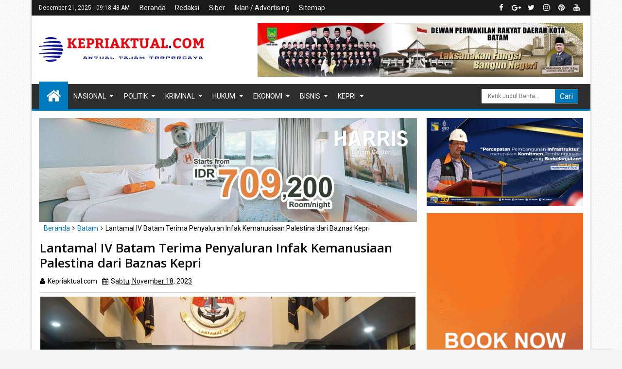

--- FILE ---
content_type: text/javascript; charset=UTF-8
request_url: https://www.kepriaktual.com/feeds/posts/default/-/Batam?max-results=6&orderby=published&alt=json-in-script&callback=jQuery1113025855979735510726_1766308722461
body_size: 10802
content:
// API callback
jQuery1113025855979735510726_1766308722461({"version":"1.0","encoding":"UTF-8","feed":{"xmlns":"http://www.w3.org/2005/Atom","xmlns$openSearch":"http://a9.com/-/spec/opensearchrss/1.0/","xmlns$blogger":"http://schemas.google.com/blogger/2008","xmlns$georss":"http://www.georss.org/georss","xmlns$gd":"http://schemas.google.com/g/2005","xmlns$thr":"http://purl.org/syndication/thread/1.0","id":{"$t":"tag:blogger.com,1999:blog-40662834627558254"},"updated":{"$t":"2025-12-19T09:22:39.445+07:00"},"category":[{"term":"Batam"},{"term":"natuna"},{"term":"Karimun"},{"term":"headline"},{"term":"hukum"},{"term":"Daerah"},{"term":"tanjungpinang"},{"term":"kepri"},{"term":"nasional"},{"term":"politik"},{"term":"Bintan"},{"term":"Anambas"},{"term":"Narkotika"},{"term":"Kriminal"},{"term":"ekonomi"},{"term":"hukrim"},{"term":"Galeri fhoto"},{"term":"Bisnis"},{"term":"Opini"},{"term":"dunia"},{"term":"olahraga"},{"term":"Korupsi"},{"term":"lingga"},{"term":"wisata"},{"term":"Internasional"},{"term":"Kesehatan"},{"term":"Keuangan"},{"term":"sport"},{"term":"Kuliner"},{"term":"sepakbola"},{"term":"bola"},{"term":"galeri"},{"term":"teknologi"},{"term":"Gaya Hidup"},{"term":"hot"},{"term":"nasinal"},{"term":"Karmun"},{"term":"Makro"},{"term":"Sains"},{"term":"B"},{"term":"Galeri foto"},{"term":"Kundur"},{"term":"Sosial"}],"title":{"type":"text","$t":" Kepri Aktual | Aktual Tajam Terpercaya"},"subtitle":{"type":"html","$t":"Menyajikan Informasi Hari Ini"},"link":[{"rel":"http://schemas.google.com/g/2005#feed","type":"application/atom+xml","href":"https:\/\/www.kepriaktual.com\/feeds\/posts\/default"},{"rel":"self","type":"application/atom+xml","href":"https:\/\/www.blogger.com\/feeds\/40662834627558254\/posts\/default\/-\/Batam?alt=json-in-script\u0026max-results=6\u0026orderby=published"},{"rel":"alternate","type":"text/html","href":"https:\/\/www.kepriaktual.com\/search\/label\/Batam"},{"rel":"hub","href":"http://pubsubhubbub.appspot.com/"},{"rel":"next","type":"application/atom+xml","href":"https:\/\/www.blogger.com\/feeds\/40662834627558254\/posts\/default\/-\/Batam\/-\/Batam?alt=json-in-script\u0026start-index=7\u0026max-results=6\u0026orderby=published"}],"author":[{"name":{"$t":"Kepriaktual.com"},"uri":{"$t":"http:\/\/www.blogger.com\/profile\/03467076233626688630"},"email":{"$t":"noreply@blogger.com"},"gd$image":{"rel":"http://schemas.google.com/g/2005#thumbnail","width":"16","height":"16","src":"https:\/\/img1.blogblog.com\/img\/b16-rounded.gif"}}],"generator":{"version":"7.00","uri":"http://www.blogger.com","$t":"Blogger"},"openSearch$totalResults":{"$t":"3732"},"openSearch$startIndex":{"$t":"1"},"openSearch$itemsPerPage":{"$t":"6"},"entry":[{"id":{"$t":"tag:blogger.com,1999:blog-40662834627558254.post-5967415381274732300"},"published":{"$t":"2025-12-05T14:35:00.005+07:00"},"updated":{"$t":"2025-12-05T14:35:51.347+07:00"},"category":[{"scheme":"http://www.blogger.com/atom/ns#","term":"Batam"},{"scheme":"http://www.blogger.com/atom/ns#","term":"hukum"}],"title":{"type":"text","$t":"Menanti Putusan Perkara Minilab Narkoba Terdakwa Touzen \"Loloskah dari Hukuman Seumur Hidup atau Mati\""},"content":{"type":"html","$t":"\u003Cp\u003E\u003Ctable align=\"center\" cellpadding=\"0\" cellspacing=\"0\" class=\"tr-caption-container\" style=\"margin-left: auto; margin-right: auto;\"\u003E\u003Ctbody\u003E\u003Ctr\u003E\u003Ctd style=\"text-align: center;\"\u003E\u003Ca href=\"https:\/\/blogger.googleusercontent.com\/img\/b\/R29vZ2xl\/AVvXsEgldMKJUZpaMJgs_TaH2o1djd9Xe1GjwKPljFAAKi9BHHAF3hjWt71EWnyoGUjPzE1GqRjODTObVyLcf8qeDPx1DkWBhD3KFxqQl-ex83i1KpvPbSCYG2BnSHIOGJrxptpOEhmio8kMQvY0IRcAeD3dNXhaWuehOSA8su3X5vTia8g41yvpNuCtPkYTtwA\/s470\/591450.jpg\" imageanchor=\"1\" style=\"margin-left: auto; margin-right: auto;\"\u003E\u003Cimg border=\"0\" data-original-height=\"250\" data-original-width=\"470\" src=\"https:\/\/blogger.googleusercontent.com\/img\/b\/R29vZ2xl\/AVvXsEgldMKJUZpaMJgs_TaH2o1djd9Xe1GjwKPljFAAKi9BHHAF3hjWt71EWnyoGUjPzE1GqRjODTObVyLcf8qeDPx1DkWBhD3KFxqQl-ex83i1KpvPbSCYG2BnSHIOGJrxptpOEhmio8kMQvY0IRcAeD3dNXhaWuehOSA8su3X5vTia8g41yvpNuCtPkYTtwA\/s16000\/591450.jpg\" \/\u003E\u003C\/a\u003E\u003C\/td\u003E\u003C\/tr\u003E\u003Ctr\u003E\u003Ctd class=\"tr-caption\" style=\"text-align: center;\"\u003ESidang Perkara Minilab Narkoba Terdakwa Touzen di PN Batam.\u003C\/td\u003E\u003C\/tr\u003E\u003C\/tbody\u003E\u003C\/table\u003E\u003Cbr \/\u003E\u003Cb\u003EBATAM|\u003Cspan style=\"color: red;\"\u003EKEPRIAKTUAL\u003C\/span\u003E.COM\u003C\/b\u003E: Majelis Hakim Pengadilan Negeri (PN) Batam \"Tunda\" pembacaan putusan perkara minilab narkoba di Apartemen Harbour Bay Residence dengan terdakwa Touzen alias Ajun, Kamis (4\/11-2025).\u003C\/p\u003E\u003Cp\u003E\u003Cbr \/\u003E\u003C\/p\u003E\u003Cp\u003EPenundaan majelis hakim Ketua Tiwik, didampingi hakim anggota Douglas Napitupulu dan Andi Bayu menyatakan musyawarah hakim belum selesai, atau putusan belum belum rampung. Sehingga tidak dapat dibacakan, maka sidang di tunda.\u003C\/p\u003E\u003Cp\u003E\u003Cbr \/\u003E\u003C\/p\u003E\u003Cp\u003E\"Sidang dengan agenda pembacaan putusan perkara minilab Narkotika kita tunda hingga Kamis, 11 Desember,\" ujar Tiwik saat persidangan.\u003C\/p\u003E\u003Cp\u003E\u003Cbr \/\u003E\u003C\/p\u003E\u003Cp\u003EDalam kasus ini, publik menunggu hasil putusan majelis Hakim, dimana Negara atas perintah Presiden RI, Prabowo Subianto 'Melawan atau memerangi Narkoba'.\u003C\/p\u003E\u003Cp\u003E\u003Cbr \/\u003E\u003C\/p\u003E\u003Cp\u003E\u0026nbsp;Dimana penilaian publik, tuntutan Jaksa Penuntut Umum (JPU) terdakwa Touzen alias Ajun dituntut terlalu ringan, yakni 18 tahun penjara-- meski barang bukti yang ditemukan termasuk kategori berat.\u003C\/p\u003E\u003Cp\u003E\u003Cbr \/\u003E\u003C\/p\u003E\u003Cp\u003ETouzen menjadi pusat perhatian sejak polisi mengungkap aktivitas pengolahan narkotika dari unit Apartemen Harbour Bay Residence. Dalam dakwaan, ia disebut mengelola minilab tempat penyimpanan dan pemrosesan sabu, ekstasi, ketamin cair, dan serbuk \"Happy Water\" untuk diedarkan.\u003C\/p\u003E\u003Cp\u003E\u003Cbr \/\u003E\u003C\/p\u003E\u003Cp\u003EBarang bukti penggerebekan Ditresnarkoba Polda Kepri pada 26 Mei 2025 menemukan barang bukti berupa, 195,71 gram sabu, 3.256 butir ekstasi seberat 810,41 gram, 401,15 gram serbuk abu-abu, 80 pil hijau, Cairan ketamin dan MDMA.\u003C\/p\u003E\u003Cp\u003E\u003Cbr \/\u003E\u003C\/p\u003E\u003Cp\u003EUji Labfor Polda Riau memastikan seluruh barang bukti mengandung metamfetamina dan MDMA --keduanya narkotika golongan I.\u003C\/p\u003E\u003Cp\u003E\u003Cbr \/\u003E\u003C\/p\u003E\u003Cp\u003EDalam persidangan sebelumnya, Touzen mengaku menerima perintah dari seorang pria bernama Sultan untuk mengedarkan narkotika cair berbentuk liquid vape. Ia juga mengaku menerima Rp 30 juta untuk menyewa unit apartemen yang dijadikan lokasi pemrosesan dan penyimpanan narkoba.\u003C\/p\u003E\u003Cp\u003E\u003Cbr \/\u003E\u003C\/p\u003E\u003Cp\u003EJaksa menilai perbuatan Touzen memenuhi unsur Pasal 114 ayat (2) jo Pasal 132 ayat (1) UU 35\/2009 tentang Narkotika, yang memuat ancaman pidana maksimal berupa hukuman mati atau penjara seumur hidup.\u003C\/p\u003E\u003Cp\u003E\u003Cbr \/\u003E\u003C\/p\u003E\u003Cp\u003EPublik, lolos kah terdakwa Touzen dari hukam seumur Hidup dan Hukuman Mati?. Jika putusan Majelis Hakim lebih ringan dari tuntutan Jaksa. Maka penegakan hukum dalam pemberantasan Narkoba bisa dianggap tidak serius.\u003C\/p\u003E\u003Cp\u003E\u003Cbr \/\u003E\u003C\/p\u003E\u003Cp\u003EAl\u003C\/p\u003E"},"link":[{"rel":"replies","type":"application/atom+xml","href":"https:\/\/www.kepriaktual.com\/feeds\/5967415381274732300\/comments\/default","title":"Posting Komentar"},{"rel":"replies","type":"text/html","href":"https:\/\/www.kepriaktual.com\/2025\/12\/menanti-putusan-perkara-minilab-narkoba.html#comment-form","title":"0 Komentar"},{"rel":"edit","type":"application/atom+xml","href":"https:\/\/www.blogger.com\/feeds\/40662834627558254\/posts\/default\/5967415381274732300"},{"rel":"self","type":"application/atom+xml","href":"https:\/\/www.blogger.com\/feeds\/40662834627558254\/posts\/default\/5967415381274732300"},{"rel":"alternate","type":"text/html","href":"https:\/\/www.kepriaktual.com\/2025\/12\/menanti-putusan-perkara-minilab-narkoba.html","title":"Menanti Putusan Perkara Minilab Narkoba Terdakwa Touzen \"Loloskah dari Hukuman Seumur Hidup atau Mati\""}],"author":[{"name":{"$t":"Kepriaktual.com"},"uri":{"$t":"http:\/\/www.blogger.com\/profile\/03467076233626688630"},"email":{"$t":"noreply@blogger.com"},"gd$image":{"rel":"http://schemas.google.com/g/2005#thumbnail","width":"16","height":"16","src":"https:\/\/img1.blogblog.com\/img\/b16-rounded.gif"}}],"media$thumbnail":{"xmlns$media":"http://search.yahoo.com/mrss/","url":"https:\/\/blogger.googleusercontent.com\/img\/b\/R29vZ2xl\/AVvXsEgldMKJUZpaMJgs_TaH2o1djd9Xe1GjwKPljFAAKi9BHHAF3hjWt71EWnyoGUjPzE1GqRjODTObVyLcf8qeDPx1DkWBhD3KFxqQl-ex83i1KpvPbSCYG2BnSHIOGJrxptpOEhmio8kMQvY0IRcAeD3dNXhaWuehOSA8su3X5vTia8g41yvpNuCtPkYTtwA\/s72-c\/591450.jpg","height":"72","width":"72"},"thr$total":{"$t":"0"}},{"id":{"$t":"tag:blogger.com,1999:blog-40662834627558254.post-5441660988825574043"},"published":{"$t":"2025-11-28T19:23:00.001+07:00"},"updated":{"$t":"2025-11-28T19:23:07.825+07:00"},"category":[{"scheme":"http://www.blogger.com/atom/ns#","term":"Batam"}],"title":{"type":"text","$t":"PURI Sambut Kunjungan Resmi BP Batam, Tegaskan Komitmen Pengembangan Proyek Strategis"},"content":{"type":"html","$t":"\u003Cdiv\u003E\u003Ctable align=\"center\" cellpadding=\"0\" cellspacing=\"0\" class=\"tr-caption-container\" style=\"margin-left: auto; margin-right: auto;\"\u003E\u003Ctbody\u003E\u003Ctr\u003E\u003Ctd style=\"text-align: center;\"\u003E\u003Ca href=\"https:\/\/blogger.googleusercontent.com\/img\/b\/R29vZ2xl\/AVvXsEiaY-8I2REMsFo68BMzzs0Hi4z1fjC2q-IEJkDI2_rrB7EL8aMbdIAdroME6HxZNh_KbrPMDOTcgb0q6ojTNyXeQi4j44uLo47btCqj5rhHIErC9wy3yTODiaSt70yAkAC9_clJuOw_fdc2xSZt4ggQIWGc-R-COPibbZk6dRyYrGuwgpqm35rjaSH4K5U\/s861\/564434.jpg\" imageanchor=\"1\" style=\"margin-left: auto; margin-right: auto;\"\u003E\u003Cimg border=\"0\" data-original-height=\"646\" data-original-width=\"861\" src=\"https:\/\/blogger.googleusercontent.com\/img\/b\/R29vZ2xl\/AVvXsEiaY-8I2REMsFo68BMzzs0Hi4z1fjC2q-IEJkDI2_rrB7EL8aMbdIAdroME6HxZNh_KbrPMDOTcgb0q6ojTNyXeQi4j44uLo47btCqj5rhHIErC9wy3yTODiaSt70yAkAC9_clJuOw_fdc2xSZt4ggQIWGc-R-COPibbZk6dRyYrGuwgpqm35rjaSH4K5U\/s16000\/564434.jpg\" \/\u003E\u003C\/a\u003E\u003C\/td\u003E\u003C\/tr\u003E\u003Ctr\u003E\u003Ctd class=\"tr-caption\" style=\"text-align: center;\"\u003EFoto bersama saat menerima penghargaan\u0026nbsp;\u003C\/td\u003E\u003C\/tr\u003E\u003C\/tbody\u003E\u003C\/table\u003E\u003Cbr \/\u003E\u003Cb\u003EBATAM|\u003Cspan style=\"color: red;\"\u003EKEPRIAKTUAL.COM\u003C\/span\u003E\u003C\/b\u003E: PT Puri Global Sukses Tbk (PURI) perusahaan pengembang properti pertama dari Kota Batam yangmencatatkan sahamnya di Bursa Efek Indonesia dengan ini mengumumkan bahwa Badan Pengusahaan Batam (“BP Batam”) telah melakukan kunjungan resmi ke lokasi proyek strategis PURI di Kota Batam.\u003C\/div\u003E\u003Cdiv\u003E\u003Cbr \/\u003E\u003C\/div\u003E\u003Cdiv\u003EKunjungan resmi tersebut dihadiri oleh jajaran Pimpinan BP Batam yakni, Fary Djemy Francis (Deputi Bidang Investasi dan Pengusahaan) dan Bapak Hadjad Widagdo (Kepala PusatPelayanan Terpadu Satu Pintu) beserta sejumlah staf khusus.\u003C\/div\u003E\u003Cdiv\u003E\u003Cbr \/\u003E\u003C\/div\u003E\u003Cdiv\u003EKunjungan tersebut menjadi penegasan dukungan penuh dari BP Batam terhadap kontribusi PURI dalam pengembangan properti-infrastruktur dan percepatan pembangunan ekonomi daerah.\u003C\/div\u003E\u003Cdiv\u003E\u003Cbr \/\u003E\u003C\/div\u003E\u003Cdiv\u003ESelama rangkaian kunjungan, Pimpinan BP Batam melakukan peninjauan menyeluruh terhadap 2 progres konstruksi, rencana tata kawasan, serta implementasi standar kualitas yang diterapkan PURI.\u0026nbsp;\u003C\/div\u003E\u003Cdiv\u003E\u003Cbr \/\u003E\u003C\/div\u003E\u003Cdiv\u003ESetelah melakukan evaluasi lapangan, BP Batam menyampaikan apresiasi atas komitmen perusahaan dalam menghadirkan pengembangan kawasan yang terencana, modern, dan memiliki potensi pertumbuhan ekonomi yang signifikan.\u003C\/div\u003E\u003Cdiv\u003E\u003Cbr \/\u003E\u003C\/div\u003E\u003Cdiv\u003EDalam pernyataan resminya, Pimpinan BP Batam menyampaikan, proyek yang dijalankan PURI di Kota Batam sejalan dengan kebijakan pembangunan pemerintah untuk memperkuat basis ekonomi daerah.\u0026nbsp;\u003C\/div\u003E\u003Cdiv\u003E\u003Cbr \/\u003E\u003C\/div\u003E\u003Cdiv\u003EBP Batam memberikan dukungan penuh agar pelaksanaan proyek dapat terus berjalan dengan lancar dan memberikan manfaat jangka panjang bagi masyarakat dan perekonomian lokal Kota Batamn.\u003C\/div\u003E\u003Cdiv\u003E\u003Cbr \/\u003E\u003C\/div\u003E\u003Cdiv\u003E\"Dukungan institusional ini merupakan indikator penting bagi para pemangku kepentingan dan investor, mengingat keterlibatan pemerintah secara langsung meningkatkan kepercayaan terhadap stabilitas dan prospek proyek.\u0026nbsp;\u003C\/div\u003E\u003Cdiv\u003E\u003Cbr \/\u003E\u003C\/div\u003E\u003Cdiv\u003ESinergi antara pemerintah dan sektor swasta melalui dukungan tersebut diharapkan menjadi katalis bagi percepatan pertumbuhan nilai perusahaan serta peningkatan daya tarik investasi di sektor properti.Kunjungan Resmi BP Batam ke Lokasi Proyek PURI Perkuat Prospek Investasi di Kawasan Strategis.\u003C\/div\u003E\u003Cdiv\u003E\u003Cbr \/\u003E\u003C\/div\u003E\u003Cdiv\u003EEko Saputro Wijaya,Direktur Utama PURI menegaskan, pihaknya menyambut baik dukungan penuh dari BP Batam sebagai bentuk legitimasi atas arahdan kualitas pengembangan yang kami jalankan.\u0026nbsp;\u003C\/div\u003E\u003Cdiv\u003E\u003Cbr \/\u003E\u003C\/div\u003E\u003Cdiv\u003EMenurutnya, sebagai perusahaan pengembang properti,PURI berkomitmen untuk terus menghadirkan proyek-proyek yang memberikan nilai tambahekonomi, memperkuat fundamental perusahaan, serta menciptakan peluang investasi yang menarik bagi para investor\u003C\/div\u003E\u003Cdiv\u003E\u003Cbr \/\u003E\u003C\/div\u003E\u003Cdiv\u003EProyek PURI di Kota Batam dirancang sebagai kawasan pengembangan terpadu dengan standar modern yang menargetkan pertumbuhan ekonomi regional, peningkatan kualitas hidup masyarakat, serta penciptaan ekosistem investasi yang berkelanjutan.\u0026nbsp;\u003C\/div\u003E\u003Cdiv\u003E\u003Cbr \/\u003E\u003C\/div\u003E\u003Cdiv\u003E\"Dengan dukungan BP Batam,perusahaan optimistis terhadap percepatan realisasi proyek serta peningkatan keyakinan investorterhadap prospek jangka panjang PURI,\" pungkasnya.\u003C\/div\u003E"},"link":[{"rel":"replies","type":"application/atom+xml","href":"https:\/\/www.kepriaktual.com\/feeds\/5441660988825574043\/comments\/default","title":"Posting Komentar"},{"rel":"replies","type":"text/html","href":"https:\/\/www.kepriaktual.com\/2025\/11\/puri-sambut-kunjungan-resmi-bp-batam.html#comment-form","title":"0 Komentar"},{"rel":"edit","type":"application/atom+xml","href":"https:\/\/www.blogger.com\/feeds\/40662834627558254\/posts\/default\/5441660988825574043"},{"rel":"self","type":"application/atom+xml","href":"https:\/\/www.blogger.com\/feeds\/40662834627558254\/posts\/default\/5441660988825574043"},{"rel":"alternate","type":"text/html","href":"https:\/\/www.kepriaktual.com\/2025\/11\/puri-sambut-kunjungan-resmi-bp-batam.html","title":"PURI Sambut Kunjungan Resmi BP Batam, Tegaskan Komitmen Pengembangan Proyek Strategis"}],"author":[{"name":{"$t":"Kepriaktual.com"},"uri":{"$t":"http:\/\/www.blogger.com\/profile\/03467076233626688630"},"email":{"$t":"noreply@blogger.com"},"gd$image":{"rel":"http://schemas.google.com/g/2005#thumbnail","width":"16","height":"16","src":"https:\/\/img1.blogblog.com\/img\/b16-rounded.gif"}}],"media$thumbnail":{"xmlns$media":"http://search.yahoo.com/mrss/","url":"https:\/\/blogger.googleusercontent.com\/img\/b\/R29vZ2xl\/AVvXsEiaY-8I2REMsFo68BMzzs0Hi4z1fjC2q-IEJkDI2_rrB7EL8aMbdIAdroME6HxZNh_KbrPMDOTcgb0q6ojTNyXeQi4j44uLo47btCqj5rhHIErC9wy3yTODiaSt70yAkAC9_clJuOw_fdc2xSZt4ggQIWGc-R-COPibbZk6dRyYrGuwgpqm35rjaSH4K5U\/s72-c\/564434.jpg","height":"72","width":"72"},"thr$total":{"$t":"0"}},{"id":{"$t":"tag:blogger.com,1999:blog-40662834627558254.post-4356503185785596044"},"published":{"$t":"2025-11-20T15:56:00.002+07:00"},"updated":{"$t":"2025-11-20T15:56:35.339+07:00"},"category":[{"scheme":"http://www.blogger.com/atom/ns#","term":"Batam"}],"title":{"type":"text","$t":"Kabar Gembira, PURI Resmikan Peluncuran Proyek Baru di Kawasan Tembesi pada Awal Tahun 2026"},"content":{"type":"html","$t":"\u003Cp\u003E\u003Ctable align=\"center\" cellpadding=\"0\" cellspacing=\"0\" class=\"tr-caption-container\" style=\"margin-left: auto; margin-right: auto;\"\u003E\u003Ctbody\u003E\u003Ctr\u003E\u003Ctd style=\"text-align: center;\"\u003E\u003Ca href=\"https:\/\/blogger.googleusercontent.com\/img\/b\/R29vZ2xl\/AVvXsEgCWvyeqHn3dmXcWkZ8TnHsEl0MppJLZyI8OREfU4xVHYz0BRy2cp99Q4HR_JJUd6ajwKEDLz-TET1UuG-9BiP_Geq-_7rFjb5JXB5f3wWbCJcmEMB-jgCSWlQuT4bzPBeBC0-RCqLImr9LsgJvL8EVpXD5BeM6txX-VV0ALELBh0lOREo2LUz6uw03kY0\/s1273\/535509.jpg\" imageanchor=\"1\" style=\"margin-left: auto; margin-right: auto;\"\u003E\u003Cimg border=\"0\" data-original-height=\"720\" data-original-width=\"1273\" src=\"https:\/\/blogger.googleusercontent.com\/img\/b\/R29vZ2xl\/AVvXsEgCWvyeqHn3dmXcWkZ8TnHsEl0MppJLZyI8OREfU4xVHYz0BRy2cp99Q4HR_JJUd6ajwKEDLz-TET1UuG-9BiP_Geq-_7rFjb5JXB5f3wWbCJcmEMB-jgCSWlQuT4bzPBeBC0-RCqLImr9LsgJvL8EVpXD5BeM6txX-VV0ALELBh0lOREo2LUz6uw03kY0\/s16000\/535509.jpg\" \/\u003E\u003C\/a\u003E\u003C\/td\u003E\u003C\/tr\u003E\u003Ctr\u003E\u003Ctd class=\"tr-caption\" style=\"text-align: center;\"\u003ELokasi Perumahan.\u003C\/td\u003E\u003C\/tr\u003E\u003C\/tbody\u003E\u003C\/table\u003E\u003Cbr \/\u003E\u003Cb\u003EBATAM|\u003Cspan style=\"color: red;\"\u003EKEPRIAKUAL\u003C\/span\u003E.COM\u003C\/b\u003E: PT Puri Global Sukses Tbk (PURI) secara resmi mengumumkan rencana peluncuran proyek pengembangan terbaru yang berlokasi strategis di kawasan Tembesi, Batam.\u003C\/p\u003E\n\u003Cp dir=\"ltr\"\u003EProyek yang akan diperkenalkan kepada publik pada awal tahun 2026 ini dikembangkan di atas lahan seluas ±10 hektar, menjadikannya salah satu pengembangan kawasan hunian terpadu terbesar yang akan hadir di wilayah tersebut.\u003C\/p\u003E\n\u003Cp dir=\"ltr\"\u003EPengumuman ini melengkapi rangkaian ekspansi besar PURI setelah sebelumnya manajemen mengumumkan rencana tiga proyek strategis dengan total nilai proyek sebesar Rp880 miliar, terdiri dari:\u003C\/p\u003E\n\u003Cp dir=\"ltr\"\u003E- Monde City Phase II — Rp280 miliar\u003Cbr \/\u003E\n- Monde Raffle Business District — Rp100 miliar\u003Cbr \/\u003E\n- Tembesi Landed Residential — Rp500 miliar\u003C\/p\u003E\n\u003Cp dir=\"ltr\"\u003EKetiga proyek tersebut diharapkan memperkuat arus kas perusahaan dan mendorong kinerja keuangan secara signifikan. Bahkan, pada 2025 perseroan menargetkan peningkatan pendapatan hingga 837,52%, dari Rp15,12 miliar menjadi Rp141,78 miliar - sebuah proyeksi yang menegaskan optimisme terhadap potensi pasar properti di Batam.\u003C\/p\u003E\n\u003Cp dir=\"ltr\"\u003EHead of Project Development PT Puri Global Sukses Tbk menegaskan bahwa pengembangan kawasan Tembesi merupakan langkah strategis dalam menjawab meningkatnya permintaan hunian berkualitas di wilayah yang berkembang pesat ini.\u003C\/p\u003E\n\u003Cp dir=\"ltr\"\u003E“Proyek ini kami rancang dengan konsep modern dan terintegrasi, mengutamakan kenyamanan serta memberikan nilai investasi jangka panjang bagi para konsumen,” ujarnya.\u003C\/p\u003E\n\u003Cp dir=\"ltr\"\u003EDengan skala pengembangan yang besar dan segmentasi pasar yang kuat, proyek ini diproyeksikan memiliki potensi total omset mencapai Rp250 miliar. Nilai tersebut menjadi indikator keyakinan perusahaan terhadap daya serap pasar hunian di Batam, sekaligus menegaskan prospek ekonomi yang dihasilkan dari pembangunan kawasan ini.\u003C\/p\u003E\n\u003Cp dir=\"ltr\"\u003EProyek anyar ini akan mengusung konsep kawasan hunian terpadu yang menyatukan perumahan modern berdesain kontemporer, ruang terbuka hijau dan area rekreasi, fasilitas penunjang gaya hidup urban dan komitmen kuat terhadap kualitas konstruksi dan prinsip keberlanjutan lingkungan.\u003C\/p\u003E\n\u003Cp dir=\"ltr\"\u003EKawasan Tembesi dipilih karena pertumbuhannya yang pesat sebagai pusat perkembangan baru di Batam, didorong peningkatan infrastruktur dan konektivitas antarwilayah. Kehadiran proyek ini diharapkan memberi kontribusi nyata bagi perkembangan ekonomi setempat sekaligus membuka peluang investasi bernilai tinggi bagi para investor.\u003C\/p\u003E\n\u003Cp dir=\"ltr\"\u003EPeluncuran resmi proyek akan dilakukan pada Triwulan I 2026, bersamaan dengan rangkaian kegiatan promosi, pengenalan konsep kawasan, serta engagement dengan masyarakat, mitra bisnis, dan pemangku kepentingan lainnya.\u003C\/p\u003E\n\u003Cp dir=\"ltr\"\u003ESelain fokus pada pengembangan proyek-proyek yang sedang berjalan, PURI juga tengah menjajaki peluang ekspansi baru yang sejalan dengan arah pembangunan Kota Batam, termasuk potensi keterlibatan dalam pengembangan kawasan yang terhubung dengan kawasan industri.\u003C\/p\u003E\n\u003Cp dir=\"ltr\"\u003EDengan hadirnya proyek terbaru ini, PURI semakin mempertegas komitmennya sebagai pengembang terpercaya yang konsisten menghadirkan kawasan hunian dan komersial berkualitas tinggi di Batam dan berbagai wilayah lainnya serta membuka peluang investasi yang semakin menjanjikan di masa mendatang.\u003C\/p\u003E"},"link":[{"rel":"replies","type":"application/atom+xml","href":"https:\/\/www.kepriaktual.com\/feeds\/4356503185785596044\/comments\/default","title":"Posting Komentar"},{"rel":"replies","type":"text/html","href":"https:\/\/www.kepriaktual.com\/2025\/11\/kabar-gembira-puri-resmikan-peluncuran.html#comment-form","title":"0 Komentar"},{"rel":"edit","type":"application/atom+xml","href":"https:\/\/www.blogger.com\/feeds\/40662834627558254\/posts\/default\/4356503185785596044"},{"rel":"self","type":"application/atom+xml","href":"https:\/\/www.blogger.com\/feeds\/40662834627558254\/posts\/default\/4356503185785596044"},{"rel":"alternate","type":"text/html","href":"https:\/\/www.kepriaktual.com\/2025\/11\/kabar-gembira-puri-resmikan-peluncuran.html","title":"Kabar Gembira, PURI Resmikan Peluncuran Proyek Baru di Kawasan Tembesi pada Awal Tahun 2026"}],"author":[{"name":{"$t":"Kepriaktual.com"},"uri":{"$t":"http:\/\/www.blogger.com\/profile\/03467076233626688630"},"email":{"$t":"noreply@blogger.com"},"gd$image":{"rel":"http://schemas.google.com/g/2005#thumbnail","width":"16","height":"16","src":"https:\/\/img1.blogblog.com\/img\/b16-rounded.gif"}}],"media$thumbnail":{"xmlns$media":"http://search.yahoo.com/mrss/","url":"https:\/\/blogger.googleusercontent.com\/img\/b\/R29vZ2xl\/AVvXsEgCWvyeqHn3dmXcWkZ8TnHsEl0MppJLZyI8OREfU4xVHYz0BRy2cp99Q4HR_JJUd6ajwKEDLz-TET1UuG-9BiP_Geq-_7rFjb5JXB5f3wWbCJcmEMB-jgCSWlQuT4bzPBeBC0-RCqLImr9LsgJvL8EVpXD5BeM6txX-VV0ALELBh0lOREo2LUz6uw03kY0\/s72-c\/535509.jpg","height":"72","width":"72"},"thr$total":{"$t":"0"}},{"id":{"$t":"tag:blogger.com,1999:blog-40662834627558254.post-42172367262422847"},"published":{"$t":"2025-08-09T12:24:00.006+07:00"},"updated":{"$t":"2025-08-09T12:24:53.532+07:00"},"category":[{"scheme":"http://www.blogger.com/atom/ns#","term":"Batam"}],"title":{"type":"text","$t":"Konsisten Suarakan Hidup Sehat Bebas Asap Rokok, WITT Kepri di Apresiasi Istri Wagub Kepri"},"content":{"type":"html","$t":"\u003Cdiv\u003E\u003Ctable align=\"center\" cellpadding=\"0\" cellspacing=\"0\" class=\"tr-caption-container\" style=\"margin-left: auto; margin-right: auto;\"\u003E\u003Ctbody\u003E\u003Ctr\u003E\u003Ctd style=\"text-align: center;\"\u003E\u003Ca href=\"https:\/\/blogger.googleusercontent.com\/img\/b\/R29vZ2xl\/AVvXsEi8hbppMPUmiYfP_gDPhKOZdijD_Thjk9Ufsk82d988ytKnYioUdlzr5vwJaPTZM-rG9lTNxVEgZZZjiIMrmr9JIrmfK5b5QE3cE1zYpcZkN9nDjAqBTfTj6Iu_-QWeZdnvuiptp8eGYJOrxMHi7DyxoXdVNZgRUSRH7Xr0WG7_njzkAgbaZ3Ayr_9Vcvo\/s1460\/151394.jpg\" imageanchor=\"1\" style=\"margin-left: auto; margin-right: auto;\"\u003E\u003Cimg border=\"0\" data-original-height=\"705\" data-original-width=\"1460\" src=\"https:\/\/blogger.googleusercontent.com\/img\/b\/R29vZ2xl\/AVvXsEi8hbppMPUmiYfP_gDPhKOZdijD_Thjk9Ufsk82d988ytKnYioUdlzr5vwJaPTZM-rG9lTNxVEgZZZjiIMrmr9JIrmfK5b5QE3cE1zYpcZkN9nDjAqBTfTj6Iu_-QWeZdnvuiptp8eGYJOrxMHi7DyxoXdVNZgRUSRH7Xr0WG7_njzkAgbaZ3Ayr_9Vcvo\/s16000\/151394.jpg\" \/\u003E\u003C\/a\u003E\u003C\/td\u003E\u003C\/tr\u003E\u003Ctr\u003E\u003Ctd class=\"tr-caption\" style=\"text-align: center;\"\u003EFoto Bersama.\u003C\/td\u003E\u003C\/tr\u003E\u003C\/tbody\u003E\u003C\/table\u003E\u003Cbr \/\u003E\u003Cb\u003EBATAM|\u003Cspan style=\"color: red;\"\u003EKEPRIAKTUAL\u003C\/span\u003E.COM\u003C\/b\u003E: Nenny pDwiyanna Nyanyang, Istri Wakil Gubernur Kepulauan Riau (Kepri), Nyanyang Haris Pratamura mengapresiasi atas dedikasi dan kerja nyata dari komunitas Wanita Indonesia Tanpa Tembakau (WITT) Provinsi Kepulauan Riau yang tanpa kenal lelah terus mensosialisasikan Hidup Sehat Bebas Asap Rokok di Kepri.\u003C\/div\u003E\u003Cdiv\u003E\u003Cbr \/\u003E\u003C\/div\u003E\u003Cdiv\u003EApresiasi tersebut disampaikan langsung oleh Nenny sapaan akrab istri orang nomor dua di Provinsi Kepri ini, saat menghadiri kegiatan Seminar Perempuan Cerdas, Sehat, Mandiri dan Berkepribadian yang dilaksanakan di Swiss-Belhotel Harbour Bay Batam, Jum'at (8\/8\/2025).\u003C\/div\u003E\u003Cdiv\u003E\u003Cbr \/\u003E\u003C\/div\u003E\u003Cdiv\u003E\"Saya sangat mengapresiasi atas dedikasi yang telah diberikan oleh komunitas WITT Kepri yang tetap konsisten menyuarakan bahaya rokok untuk kaum perempuan. Apa yang telah dilakukan komunitas ini sangat layak untuk di contoh,\" ujar Nenny disela-sela kegiatan.\u003C\/div\u003E\u003Cdiv\u003E\u003Cbr \/\u003E\u003C\/div\u003E\u003Cdiv\u003ELebih lanjut Ibu dari empat anak perempuan dan dua anak laki-laki ini mengatakan, di era digitalisasi seperti saat ini, gaya hidup mempengaruhi kesehatan jaman sekarang. Dan, menjaga jantung tetap sehat menjadi sangatlah penting.\u003C\/div\u003E\u003Cdiv\u003E\u003Cbr \/\u003E\u003C\/div\u003E\u003Cdiv\u003E\"Jaga perilaku hidup sehat, misalnya menjauhi rokok baik aktif maupun pasif, stress, dan lainnya,\" imbuhnya.\u003C\/div\u003E\u003Cdiv\u003E\u003Cbr \/\u003E\u003C\/div\u003E\u003Cdiv\u003ESebagai Ketua Badan Koordinasi Organisasi Wanita (BKOW) Provinsi Kepri, Nenny mengajak semua organisasi-organisasi dan komunitas-komunitas di Kepri untuk bersatu padu menyuarakan bahaya rokok untuk kaum perempuan, khususnya anak-anak dan remaja.\u003C\/div\u003E\u003Cdiv\u003E\u003Cbr \/\u003E\u003C\/div\u003E\u003Cdiv\u003E\"Kebetulan saya Ketua BKOW Provinsi Kepri mengajak semua pihak bersama-sama ikut mensosialisasikan Hidup Sehat Bebas Asap Rokok di Kepri,\" tuturnya.\u003C\/div\u003E\u003Cdiv\u003E\u003Cbr \/\u003E\u003C\/div\u003E\u003Cdiv\u003EDi lokasi yang sama, Ketua WITT Kepri, Dewi Triyanawati, SH, menyampaikan bahwanya seminar Perempuan Cerdas, Sehat, Mandiri dan Berkepribadian ini adalah bertujuan untuk mendapatkan gambaran dan tips-tips bagaimana menjadi Perempuan cerdas dalam berpikir dan bertindak.\u003C\/div\u003E\u003Cdiv\u003E\u003Cbr \/\u003E\u003C\/div\u003E\u003Cdiv\u003EDewi mengatakan, WITT ini adalah sebuah komunitas yang konsen untuk meminimalisir dampak racun tembakau, terutama di rumah tangga. Wanita memiliki peran meminimalisir dampak racun tembakau, dan memutus mata rantai perokok di rumah tangga.\u003C\/div\u003E\u003Cdiv\u003E\u003Cbr \/\u003E\u003C\/div\u003E\u003Cdiv\u003E\"Kami tidak bisa melarang orang merokok, sebab itu merupakan hak asasi setiap manusia. Namun kami mengedukasi bagaimana dampaknya bisa diminimalisir sedini mungkin,\" ujarnya.\u003C\/div\u003E\u003Cdiv\u003E\u003Cbr \/\u003E\u003C\/div\u003E\u003Cdiv\u003EMasih menurut Dewi, dalam rangka menyambut ulang tahun Kemerdakaan Republik Indonesia ke 80 tahun 2025, dan sesuai dengan Visi Misi WITT (Wanita Indonesia Tanpa Tembakau) terhadap Kesehatan dan upaya kemajuan Wanita, Masyarakat dan Bangsa.\u003C\/div\u003E\u003Cdiv\u003E\u003Cbr \/\u003E\u003C\/div\u003E\u003Cdiv\u003E\"Semua itu akan dipaparkan oleh narasumber Dr. Hj.Dewi Motik Pramono, M.Si, pendiri WITT di Indonesia. Beliau juga tokoh Wanita Indonesia yang sangat terkenal dan mempunyai banyak penghargaan serta karir yang cukup gemilang,\" sebut Dewi.\u003C\/div\u003E\u003Cdiv\u003E\u003Cbr \/\u003E\u003C\/div\u003E\u003Cdiv\u003ELebih lanjut dia mengatakan, WITT Kepri juga berkolaborasi dengan penggiat kesehatan dalam hal ini Prodia, dr. Bianca Fransnadiaserta Putri Indonesia 2025 perwakilan Kepri yaitu Fidya Adystiara.\u003C\/div\u003E\u003Cdiv\u003E\u003Cbr \/\u003E\u003C\/div\u003E\u003Cdiv\u003EKenapa pihaknya melibatkan Putri Indonesia 2025 perwakilan Kepri yaitu Fidya Adystiara., karena merupakan bentuk perpanjangan tangan pihaknya dalam mensosialisasikan bahaya rokok untuk anak muda.\u0026nbsp;\u003C\/div\u003E\u003Cdiv\u003E\u003Cbr \/\u003E\u003C\/div\u003E\u003Cdiv\u003EKarena menurutnya jika sosialisasi dilakukan sesama anak muda, bahasa yang digunakan akan mudah diterima. Dengan begitu pesan dapat tersampaikan dengan baik.\u003C\/div\u003E\u003Cdiv\u003E\u003Cbr \/\u003E\u003C\/div\u003E\u003Cdiv\u003E\"Bahwa lifestyle hidup tanpa tembakau juga keren lho,\" ujarnya.\u003C\/div\u003E\u003Cdiv\u003E\u003Cbr \/\u003E\u003C\/div\u003E\u003Cdiv\u003ESeminar ini merupakan salah satu kegiatan dari program kerja WITT Kepri tahun 2025 di Semester II, danakan ada beberapa lagi program kerja lainnya.\u0026nbsp;\u003C\/div\u003E\u003Cdiv\u003E\u003Cbr \/\u003E\u003C\/div\u003E\u003Cdiv\u003EPada program kerja semester I, WITT Kepri telah beberapa kali berkolaborasi dengan Industri Kesehatan yaitu Rumah Sakit Awal Bross dalam melakukan kegiatan seminar dibidang kesehatan yaitu “Toxic” Parenting: Apa \u0026amp; Bagaimana Bahayanya, serta Hidup KerenTanpa Tembakau.\u003C\/div\u003E\u003Cdiv\u003E\u003Cbr \/\u003E\u003C\/div\u003E\u003Cdiv\u003EKedepan WITT Kepri juga akan berkolaborasi dengan BNN dalam penyuluhan,dan ataupun kegiatan edukasi bahaya Rokok dan Narkoba.\u003C\/div\u003E\u003Cdiv\u003E\u003Cbr \/\u003E\u003C\/div\u003E\u003Cdiv\u003ESeminar ini dihadiri sekitar 85 tamu, terdiri dari berbagai organisasi Wanita di Kota Batam seperti BKOW, PKK, Pikori, IWAPI, Perusahaan, Akademisi, IDI, anggota DPRD dan Mahasiswa.\u0026nbsp;\u003C\/div\u003E\u003Cdiv\u003E\u003Cbr \/\u003E\u003C\/div\u003E\u003Cdiv\u003EKetua PKK Kota Batamsekaligus ketua PIKORI Batam, Ibu Erlita akan membuka Seminar ini.WITT Kepri selalu berkomitmen untuk hadir ditengah-tengah masyarakat dan mensosialisasikan Hidup Sehat Bebas Asap Rokok. Kontak:Sekretariat WITT Kepri Hp: (+62) 812 7629 1437 Cp: Sintasari.\u003C\/div\u003E\u003Cdiv\u003E\u003Cbr \/\u003E\u003C\/div\u003E\u003Cdiv\u003EHadir sebagai Pembicara dalam kegiatan itu, Tokoh Wanita Indonesia sekaligus Pendiri WITT, Dr, Dewi Motik Pramono, Msi, Ketua WITT Kepri, Dewi Triyanawati, SH, Putri Indonesia 2025 Perwakilan Kepri, Fidya Adystiara dan Dokter Klinik Prodia Batam, dr. Bianca Fransnadia.\u003C\/div\u003E\u003Cdiv\u003E\u003Cbr \/\u003E\u003C\/div\u003E\u003Cdiv\u003EFay\u003C\/div\u003E"},"link":[{"rel":"replies","type":"application/atom+xml","href":"https:\/\/www.kepriaktual.com\/feeds\/42172367262422847\/comments\/default","title":"Posting Komentar"},{"rel":"replies","type":"text/html","href":"https:\/\/www.kepriaktual.com\/2025\/08\/konsisten-suarakan-hidup-sehat-bebas.html#comment-form","title":"0 Komentar"},{"rel":"edit","type":"application/atom+xml","href":"https:\/\/www.blogger.com\/feeds\/40662834627558254\/posts\/default\/42172367262422847"},{"rel":"self","type":"application/atom+xml","href":"https:\/\/www.blogger.com\/feeds\/40662834627558254\/posts\/default\/42172367262422847"},{"rel":"alternate","type":"text/html","href":"https:\/\/www.kepriaktual.com\/2025\/08\/konsisten-suarakan-hidup-sehat-bebas.html","title":"Konsisten Suarakan Hidup Sehat Bebas Asap Rokok, WITT Kepri di Apresiasi Istri Wagub Kepri"}],"author":[{"name":{"$t":"Kepriaktual.com"},"uri":{"$t":"http:\/\/www.blogger.com\/profile\/03467076233626688630"},"email":{"$t":"noreply@blogger.com"},"gd$image":{"rel":"http://schemas.google.com/g/2005#thumbnail","width":"16","height":"16","src":"https:\/\/img1.blogblog.com\/img\/b16-rounded.gif"}}],"media$thumbnail":{"xmlns$media":"http://search.yahoo.com/mrss/","url":"https:\/\/blogger.googleusercontent.com\/img\/b\/R29vZ2xl\/AVvXsEi8hbppMPUmiYfP_gDPhKOZdijD_Thjk9Ufsk82d988ytKnYioUdlzr5vwJaPTZM-rG9lTNxVEgZZZjiIMrmr9JIrmfK5b5QE3cE1zYpcZkN9nDjAqBTfTj6Iu_-QWeZdnvuiptp8eGYJOrxMHi7DyxoXdVNZgRUSRH7Xr0WG7_njzkAgbaZ3Ayr_9Vcvo\/s72-c\/151394.jpg","height":"72","width":"72"},"thr$total":{"$t":"0"}},{"id":{"$t":"tag:blogger.com,1999:blog-40662834627558254.post-5594210210987810425"},"published":{"$t":"2025-07-18T12:54:00.003+07:00"},"updated":{"$t":"2025-07-18T12:54:13.215+07:00"},"category":[{"scheme":"http://www.blogger.com/atom/ns#","term":"Batam"}],"title":{"type":"text","$t":"Polsek Kuba Gelar Sosialisasi “Polisi Sahabat Anak” di SMP Negeri 3 Kundur Barat"},"content":{"type":"html","$t":"\u003Cdiv\u003E\u003Ctable align=\"center\" cellpadding=\"0\" cellspacing=\"0\" class=\"tr-caption-container\" style=\"margin-left: auto; margin-right: auto;\"\u003E\u003Ctbody\u003E\u003Ctr\u003E\u003Ctd style=\"text-align: center;\"\u003E\u003Ca href=\"https:\/\/blogger.googleusercontent.com\/img\/b\/R29vZ2xl\/AVvXsEhWmtRprX4lEVre_24Q5adGJuW1UMIOCDRF0fw2p4hNwpbRhwx3fsClSp1zDwydRSXAXp6kCM3vRjKnFsJkYgWKHA4HzAACRUNjxkFKIpAyK3TcfYdarRIVPYUm_5kExD8JkRCwexkg75uVE0_ja8UbgG3ZY5gbzt6nKi6dpCkgq7waHY_spQAnqKzZwpw\/s1280\/80773.jpg\" imageanchor=\"1\" style=\"margin-left: auto; margin-right: auto;\"\u003E\u003Cimg border=\"0\" data-original-height=\"720\" data-original-width=\"1280\" src=\"https:\/\/blogger.googleusercontent.com\/img\/b\/R29vZ2xl\/AVvXsEhWmtRprX4lEVre_24Q5adGJuW1UMIOCDRF0fw2p4hNwpbRhwx3fsClSp1zDwydRSXAXp6kCM3vRjKnFsJkYgWKHA4HzAACRUNjxkFKIpAyK3TcfYdarRIVPYUm_5kExD8JkRCwexkg75uVE0_ja8UbgG3ZY5gbzt6nKi6dpCkgq7waHY_spQAnqKzZwpw\/s16000\/80773.jpg\" \/\u003E\u003C\/a\u003E\u003C\/td\u003E\u003C\/tr\u003E\u003Ctr\u003E\u003Ctd class=\"tr-caption\" style=\"text-align: center;\"\u003E\u003C\/td\u003E\u003C\/tr\u003E\u003C\/tbody\u003E\u003C\/table\u003E\u003Cbr \/\u003E\u003Cb\u003EKARIMUN|\u003Cspan style=\"color: red;\"\u003EKEPRIAKTUAL\u003C\/span\u003E.COM\u003C\/b\u003E: Polsek Kundur Barat (Kuba) menggelar kegiatan bertajuk Polisi Sahabat Anak di SMP Negeri 3 Desa Sawang Selatan, Kecamatan Kundur Barat, Kamis pagi (17\/7\/2025). Kegiatan ini mengusung tema pencegahan kenakalan remaja dan bullying di lingkungan sekolah.\u003C\/div\u003E\u003Cdiv\u003E\u003Cbr \/\u003E\u003C\/div\u003E\u003Cdiv\u003ESosialisasi dimulai pukul 08.00 Wib dan dihadiri oleh Kapolsubsektor Kundur Barat AIPDA D. Hutagalung serta Bhabinkamtibmas Desa Sawang Selatan BRIPTU Riki Aritonang. Kegiatan juga melibatkan pihak sekolah, antara lain Kepala Sekolah H. Juarno, S.Pd.Ek., M.M.Pd., Wakil Kepala Sekolah Tomi Saputra, S.Pd., Ketua MPLS Amir Husin, S.Pd.Jas., dan guru Darmawansyah Putra, S.Pd., serta seluruh siswa SMP Negeri 3.\u003C\/div\u003E\u003Cdiv\u003E\u003Cbr \/\u003E\u003C\/div\u003E\u003Cdiv\u003EDalam kegiatan ini, siswa-siswi diberikan pemahaman mengenai tugas-tugas kepolisian serta edukasi terkait bahaya bullying di kalangan pelajar. Materi disampaikan dengan pendekatan yang interaktif dan bersahabat, guna menciptakan kedekatan antara aparat kepolisian dan pelajar.\u003C\/div\u003E\u003Cdiv\u003E\u003Cbr \/\u003E\u003C\/div\u003E\u003Cdiv\u003EHasil kegiatan menunjukkan respon positif dari para siswa. Terlihat adanya perubahan persepsi terhadap institusi kepolisian, di mana anak-anak mulai melihat polisi sebagai sosok yang ramah dan peduli terhadap masa depan generasi muda.\u003C\/div\u003E\u003Cdiv\u003E\u003Cbr \/\u003E\u003C\/div\u003E\u003Cdiv\u003EKegiatan berlangsung dalam suasana aman, tertib, dan penuh antusiasme. Kapolsubsektor Kundur Barat AIPDA D. Hutagalung berharap kegiatan serupa dapat terus berlanjut sebagai bagian dari upaya preventif dalam pembinaan karakter generasi muda di wilayah hukum Polres Karimun.\u003C\/div\u003E\u003Cdiv\u003E\u003Cbr \/\u003E\u003C\/div\u003E\u003Cdiv\u003E(A.Yahya)\u003C\/div\u003E"},"link":[{"rel":"replies","type":"application/atom+xml","href":"https:\/\/www.kepriaktual.com\/feeds\/5594210210987810425\/comments\/default","title":"Posting Komentar"},{"rel":"replies","type":"text/html","href":"https:\/\/www.kepriaktual.com\/2025\/07\/polsek-kuba-gelar-sosialisasi-polisi.html#comment-form","title":"0 Komentar"},{"rel":"edit","type":"application/atom+xml","href":"https:\/\/www.blogger.com\/feeds\/40662834627558254\/posts\/default\/5594210210987810425"},{"rel":"self","type":"application/atom+xml","href":"https:\/\/www.blogger.com\/feeds\/40662834627558254\/posts\/default\/5594210210987810425"},{"rel":"alternate","type":"text/html","href":"https:\/\/www.kepriaktual.com\/2025\/07\/polsek-kuba-gelar-sosialisasi-polisi.html","title":"Polsek Kuba Gelar Sosialisasi “Polisi Sahabat Anak” di SMP Negeri 3 Kundur Barat"}],"author":[{"name":{"$t":"Kepriaktual.com"},"uri":{"$t":"http:\/\/www.blogger.com\/profile\/03467076233626688630"},"email":{"$t":"noreply@blogger.com"},"gd$image":{"rel":"http://schemas.google.com/g/2005#thumbnail","width":"16","height":"16","src":"https:\/\/img1.blogblog.com\/img\/b16-rounded.gif"}}],"media$thumbnail":{"xmlns$media":"http://search.yahoo.com/mrss/","url":"https:\/\/blogger.googleusercontent.com\/img\/b\/R29vZ2xl\/AVvXsEhWmtRprX4lEVre_24Q5adGJuW1UMIOCDRF0fw2p4hNwpbRhwx3fsClSp1zDwydRSXAXp6kCM3vRjKnFsJkYgWKHA4HzAACRUNjxkFKIpAyK3TcfYdarRIVPYUm_5kExD8JkRCwexkg75uVE0_ja8UbgG3ZY5gbzt6nKi6dpCkgq7waHY_spQAnqKzZwpw\/s72-c\/80773.jpg","height":"72","width":"72"},"thr$total":{"$t":"0"}},{"id":{"$t":"tag:blogger.com,1999:blog-40662834627558254.post-3479236995730659041"},"published":{"$t":"2025-07-17T17:46:00.002+07:00"},"updated":{"$t":"2025-07-17T17:46:35.609+07:00"},"category":[{"scheme":"http://www.blogger.com/atom/ns#","term":"Batam"}],"title":{"type":"text","$t":"Cut And Fill Ilegal di Kavling Bintang Kabil, Ditpam BP Batam: Kami Bakal Turun Cek Lokasi"},"content":{"type":"html","$t":"\u003Cp dir=\"ltr\"\u003E\u003C\/p\u003E\u003Ctable align=\"center\" cellpadding=\"0\" cellspacing=\"0\" class=\"tr-caption-container\" style=\"margin-left: auto; margin-right: auto;\"\u003E\u003Ctbody\u003E\u003Ctr\u003E\u003Ctd style=\"text-align: center;\"\u003E\u003Ca href=\"https:\/\/blogger.googleusercontent.com\/img\/b\/R29vZ2xl\/AVvXsEhIaRHpp23dDid-w5hZQ8v_pu7MxH8M6p4tVqCnQ7wHkNquvVcGcldOyeHO7RmEAyenaoGonDLAPaJsgenCNtdQnV6lVQzHaK-Or5fCmWPxcmXUp9USm85-3wlpigS88MiP4OaaXUGUS4vcC1YzDwX2Yazt5w8C7g0bRAVf0k5EAmrUXJDb8KmAG9qrtwY\/s1280\/77802.jpg\" style=\"margin-left: auto; margin-right: auto;\"\u003E\u003Cimg border=\"0\" data-original-height=\"960\" data-original-width=\"1280\" src=\"https:\/\/blogger.googleusercontent.com\/img\/b\/R29vZ2xl\/AVvXsEhIaRHpp23dDid-w5hZQ8v_pu7MxH8M6p4tVqCnQ7wHkNquvVcGcldOyeHO7RmEAyenaoGonDLAPaJsgenCNtdQnV6lVQzHaK-Or5fCmWPxcmXUp9USm85-3wlpigS88MiP4OaaXUGUS4vcC1YzDwX2Yazt5w8C7g0bRAVf0k5EAmrUXJDb8KmAG9qrtwY\/s16000\/77802.jpg\" \/\u003E\u003C\/a\u003E\u003C\/td\u003E\u003C\/tr\u003E\u003Ctr\u003E\u003Ctd class=\"tr-caption\" style=\"text-align: center;\"\u003ELokasi tambang tanah bouksit.\u003C\/td\u003E\u003C\/tr\u003E\u003C\/tbody\u003E\u003C\/table\u003E\u003Cbr \/\u003E\u003Cb\u003EBATAM|\u003Cspan style=\"color: red;\"\u003EKEPRIAKTUAL\u003C\/span\u003E.COM\u003C\/b\u003E: Direktorat Pengamanan BP Batam melalui Kepala Seksi pengamanan lingkungan (Pamling), Asrin mengatakan bakal cek aktivitas Cut and Fill ilegal di Kavling Bintang, Kabil, Kota Batam.\u003Cp\u003E\u003C\/p\u003E\n\u003Cp dir=\"ltr\"\u003E\"Nanti kami akan cek bersama Direktorat Infrastruktur BP Batam,\" kata Asrin, Kamis (17\/7\/2025).\u003C\/p\u003E\n\u003Cp dir=\"ltr\"\u003ESementara itu, Kapolsek Nongsa, Kompol Dr. Arsyad yang baru saja menjabat dan dilantik pada Senin (7\/7\/2025) sebelumnya menyebut bakal mengecek kegiatan cut and fill ilegal yang beroperasi di wilayah hukumnya.\u003C\/p\u003E\n\u003Cp dir=\"ltr\"\u003E\"Nanti saya cek ya,\" kata Kompol Arsyad baru-baru ini.\u003C\/p\u003E\n\u003Cp dir=\"ltr\"\u003ENamun, hingga kini Polsek Nongsa belum melakukan tindakan tegas terhadap aktivitas ilegal tersebut. Bahkan konfirmasi lanjutan yang dilayangkan wartawan tak kunjung direspon.\u003C\/p\u003E\n\u003Cp dir=\"ltr\"\u003ETerpisah, Amir selaku pihak yang bertanggung jawab atas kegiatan cut and fill di Kavling Bintang itu mengaku hanya sebatas membantu untuk meratakan tapak Kavling masyarakat.\u003C\/p\u003E\n\u003Cp dir=\"ltr\"\u003E\"Saya hanya membantu masyarakat saja untuk meratakan tapak Kavling disana,\" ucap Amir kepada ESNews.\u003C\/p\u003E\n\u003Cp dir=\"ltr\"\u003ETerkait adanya transaksi jual beli hasil tanah bauksit ke proyek lain, Amir membenarkan hal tersebut dengan alasan untuk perbantuan operasional alat berat. \"Ya benar dijual, tapi itu kan untuk biaya operasional alat berat. Kalau gak, darimana biaya kesitu,\" jawab Amir.\u003C\/p\u003E\n\u003Cp dir=\"ltr\"\u003EKendati demikian, ia mengakui belum mengantongi izin Cut and Fill atas kegiatan tersebut meski sudah berjalan beberapa bulan lalu.\u003C\/p\u003E\n\u003Cp dir=\"ltr\"\u003E\"Ya memang kita belum ada izin cut and fill, karena ini sedikit saja dan hanya untuk bantu masyarakat,\" ucap Amir.\u003C\/p\u003E\n\u003Cp dir=\"ltr\"\u003EDiberitakan sebelumnya, warga Kavling Bintang mengeluhkan adanya kegiatan ilegal di lingkungan mereka. Alasannya, selain picu polusi udara, jalan akses warga rusak. Parahnya lagi, imbas dari pada kegiatan itu, masyarakat merasa keselamatannya terancam.\u003C\/p\u003E\n\u003Cp dir=\"ltr\"\u003E\"Selain merusak akses jalan, keselamatan kita juga terancam ketika mobil truk armada pengangkut tanah Bauksit lalu lalang melintas di jalan tersebut.\u003C\/p\u003E\n\u003Cp dir=\"ltr\"\u003E\"Jalan ini kan menanjak, bagaimana jika seketika warga lewat dan mobil pengangkut tanah itu tiba-tiba rem_nya blong. Apa itu tidak bahaya, lalu siapa yang tanggungjawab. Jangan sampai menunggu ada korban,\" kesal ibu paruh baya itu, Selasa (10\/6\/2025).\u003C\/p\u003E\n\u003Cp dir=\"ltr\"\u003EUntuk diketahui, bisnis ilegal yang dikelolah AM ini dapat mengeluarkan puluhan hingga ratusan dam truk tanah dari lokasi per harinya untuk dikomersilkan. Soal harga mulai dari Rp 120 hingga Rp 150 ribu per dump truk. (Red)\u003C\/p\u003E"},"link":[{"rel":"replies","type":"application/atom+xml","href":"https:\/\/www.kepriaktual.com\/feeds\/3479236995730659041\/comments\/default","title":"Posting Komentar"},{"rel":"replies","type":"text/html","href":"https:\/\/www.kepriaktual.com\/2025\/07\/cut-and-fill-ilegal-di-kavling-bintang.html#comment-form","title":"0 Komentar"},{"rel":"edit","type":"application/atom+xml","href":"https:\/\/www.blogger.com\/feeds\/40662834627558254\/posts\/default\/3479236995730659041"},{"rel":"self","type":"application/atom+xml","href":"https:\/\/www.blogger.com\/feeds\/40662834627558254\/posts\/default\/3479236995730659041"},{"rel":"alternate","type":"text/html","href":"https:\/\/www.kepriaktual.com\/2025\/07\/cut-and-fill-ilegal-di-kavling-bintang.html","title":"Cut And Fill Ilegal di Kavling Bintang Kabil, Ditpam BP Batam: Kami Bakal Turun Cek Lokasi"}],"author":[{"name":{"$t":"Kepriaktual.com"},"uri":{"$t":"http:\/\/www.blogger.com\/profile\/03467076233626688630"},"email":{"$t":"noreply@blogger.com"},"gd$image":{"rel":"http://schemas.google.com/g/2005#thumbnail","width":"16","height":"16","src":"https:\/\/img1.blogblog.com\/img\/b16-rounded.gif"}}],"media$thumbnail":{"xmlns$media":"http://search.yahoo.com/mrss/","url":"https:\/\/blogger.googleusercontent.com\/img\/b\/R29vZ2xl\/AVvXsEhIaRHpp23dDid-w5hZQ8v_pu7MxH8M6p4tVqCnQ7wHkNquvVcGcldOyeHO7RmEAyenaoGonDLAPaJsgenCNtdQnV6lVQzHaK-Or5fCmWPxcmXUp9USm85-3wlpigS88MiP4OaaXUGUS4vcC1YzDwX2Yazt5w8C7g0bRAVf0k5EAmrUXJDb8KmAG9qrtwY\/s72-c\/77802.jpg","height":"72","width":"72"},"thr$total":{"$t":"0"}}]}});

--- FILE ---
content_type: text/plain
request_url: https://www.google-analytics.com/j/collect?v=1&_v=j102&a=326244521&t=pageview&_s=1&dl=https%3A%2F%2Fwww.kepriaktual.com%2F2023%2F11%2Flantamal-iv-batam-terima-penyaluran.html&ul=en-us%40posix&dt=Lantamal%20IV%20Batam%20Terima%20Penyaluran%20Infak%20Kemanusiaan%20Palestina%20dari%20Baznas%20Kepri%20%7C%20Kepri%20Aktual%20%7C%20Aktual%20Tajam%20Terpercaya&sr=1280x720&vp=1280x720&_u=IEBAAEABAAAAACAAI~&jid=928509820&gjid=140363609&cid=1441281818.1766308724&tid=UA-168660839-1&_gid=303568787.1766308724&_r=1&_slc=1&z=1094963524
body_size: -451
content:
2,cG-5QZYYNFN5K

--- FILE ---
content_type: text/javascript; charset=UTF-8
request_url: https://www.kepriaktual.com/feeds/posts/default?max-results=5&orderby=published&alt=json-in-script&callback=jQuery1113025855979735510726_1766308722460
body_size: 8764
content:
// API callback
jQuery1113025855979735510726_1766308722460({"version":"1.0","encoding":"UTF-8","feed":{"xmlns":"http://www.w3.org/2005/Atom","xmlns$openSearch":"http://a9.com/-/spec/opensearchrss/1.0/","xmlns$blogger":"http://schemas.google.com/blogger/2008","xmlns$georss":"http://www.georss.org/georss","xmlns$gd":"http://schemas.google.com/g/2005","xmlns$thr":"http://purl.org/syndication/thread/1.0","id":{"$t":"tag:blogger.com,1999:blog-40662834627558254"},"updated":{"$t":"2025-12-19T09:22:39.445+07:00"},"category":[{"term":"Batam"},{"term":"natuna"},{"term":"Karimun"},{"term":"headline"},{"term":"hukum"},{"term":"Daerah"},{"term":"tanjungpinang"},{"term":"kepri"},{"term":"nasional"},{"term":"politik"},{"term":"Bintan"},{"term":"Anambas"},{"term":"Narkotika"},{"term":"Kriminal"},{"term":"ekonomi"},{"term":"hukrim"},{"term":"Galeri fhoto"},{"term":"Bisnis"},{"term":"Opini"},{"term":"dunia"},{"term":"olahraga"},{"term":"Korupsi"},{"term":"lingga"},{"term":"wisata"},{"term":"Internasional"},{"term":"Kesehatan"},{"term":"Keuangan"},{"term":"sport"},{"term":"Kuliner"},{"term":"sepakbola"},{"term":"bola"},{"term":"galeri"},{"term":"teknologi"},{"term":"Gaya Hidup"},{"term":"hot"},{"term":"nasinal"},{"term":"Karmun"},{"term":"Makro"},{"term":"Sains"},{"term":"B"},{"term":"Galeri foto"},{"term":"Kundur"},{"term":"Sosial"}],"title":{"type":"text","$t":" Kepri Aktual | Aktual Tajam Terpercaya"},"subtitle":{"type":"html","$t":"Menyajikan Informasi Hari Ini"},"link":[{"rel":"http://schemas.google.com/g/2005#feed","type":"application/atom+xml","href":"https:\/\/www.kepriaktual.com\/feeds\/posts\/default"},{"rel":"self","type":"application/atom+xml","href":"https:\/\/www.blogger.com\/feeds\/40662834627558254\/posts\/default?alt=json-in-script\u0026max-results=5\u0026orderby=published"},{"rel":"alternate","type":"text/html","href":"https:\/\/www.kepriaktual.com\/"},{"rel":"hub","href":"http://pubsubhubbub.appspot.com/"},{"rel":"next","type":"application/atom+xml","href":"https:\/\/www.blogger.com\/feeds\/40662834627558254\/posts\/default?alt=json-in-script\u0026start-index=6\u0026max-results=5\u0026orderby=published"}],"author":[{"name":{"$t":"Kepriaktual.com"},"uri":{"$t":"http:\/\/www.blogger.com\/profile\/03467076233626688630"},"email":{"$t":"noreply@blogger.com"},"gd$image":{"rel":"http://schemas.google.com/g/2005#thumbnail","width":"16","height":"16","src":"https:\/\/img1.blogblog.com\/img\/b16-rounded.gif"}}],"generator":{"version":"7.00","uri":"http://www.blogger.com","$t":"Blogger"},"openSearch$totalResults":{"$t":"7575"},"openSearch$startIndex":{"$t":"1"},"openSearch$itemsPerPage":{"$t":"5"},"entry":[{"id":{"$t":"tag:blogger.com,1999:blog-40662834627558254.post-7104574770302438298"},"published":{"$t":"2025-12-11T13:41:00.004+07:00"},"updated":{"$t":"2025-12-11T13:41:35.734+07:00"},"category":[{"scheme":"http://www.blogger.com/atom/ns#","term":"Karimun"}],"title":{"type":"text","$t":"Peduli Bencana Sumatera, Ketua  PAC PP Pulau Kundur Gelar Aksi Penggalangan Dana  "},"content":{"type":"html","$t":"\u003Cp\u003E\u003Ctable align=\"center\" cellpadding=\"0\" cellspacing=\"0\" class=\"tr-caption-container\" style=\"margin-left: auto; margin-right: auto;\"\u003E\u003Ctbody\u003E\u003Ctr\u003E\u003Ctd style=\"text-align: center;\"\u003E\u003Ca href=\"https:\/\/blogger.googleusercontent.com\/img\/b\/R29vZ2xl\/AVvXsEg-yRjVRT0kLfX_2bPj3AKqAY956K-chLeaxmdCTgGmOUMCSATdP0AlrANf_XqHCDPMZEAcBiHEgdwUOQnV6tLZOAajTIswHvHxjUrN4N-z-uL9q4o2TIpgsIsYjFRYB1otmAAkf0i4IChPCJvuW5E4B-gQYPP8B5YJfzlFVcsTcotwismWHgp9hWni63E\/s1280\/614226.jpg\" imageanchor=\"1\" style=\"margin-left: auto; margin-right: auto;\"\u003E\u003Cimg border=\"0\" data-original-height=\"720\" data-original-width=\"1280\" src=\"https:\/\/blogger.googleusercontent.com\/img\/b\/R29vZ2xl\/AVvXsEg-yRjVRT0kLfX_2bPj3AKqAY956K-chLeaxmdCTgGmOUMCSATdP0AlrANf_XqHCDPMZEAcBiHEgdwUOQnV6tLZOAajTIswHvHxjUrN4N-z-uL9q4o2TIpgsIsYjFRYB1otmAAkf0i4IChPCJvuW5E4B-gQYPP8B5YJfzlFVcsTcotwismWHgp9hWni63E\/s16000\/614226.jpg\" \/\u003E\u003C\/a\u003E\u003C\/td\u003E\u003C\/tr\u003E\u003Ctr\u003E\u003Ctd class=\"tr-caption\" style=\"text-align: center;\"\u003EFoto Bersama PAC PP Pulau Kundur.\u003C\/td\u003E\u003C\/tr\u003E\u003C\/tbody\u003E\u003C\/table\u003E\u003Cbr \/\u003E\u003Cb\u003EKARIMUN|\u003Cspan style=\"color: red;\"\u003EKEPRIAKTUAL\u003C\/span\u003E.COM:\u003C\/b\u003E Dalam upaya membantu korban bencana banjir dan Lonsor di beberapa Wilayah Provinsi Sumatra, Ketua PAC PP Pulau Kundur gelar kegiatan penggalangan dana.\u003C\/p\u003E\u003Cp\u003E\u003Cbr \/\u003E\u003C\/p\u003E\u003Cp\u003EKegitan penggalangan dana yang dilakukan merupakan intruksi atau arahan dari Majelis Perwakilan Cabang\u0026nbsp; (MPC) Pemuda Pancasila (PP) Kabupaten Karimun.\u003C\/p\u003E\u003Cp\u003E\u003Cbr \/\u003E\u003C\/p\u003E\u003Cp\u003EAksi penggalangan dana tersebut berlansung tepatnya di sepanjang jalan umum Kecamatan Kundur, Kabupaten Karimun, Provinsi Kepri, yang di pimpin oleh Ketua PAC PP Pulau Kundur, dengan tujuan untuk membantu korban banjir dan lonsor di wilayah provinsi Sumut, Sumbar dan Aceh, pada Rabu, (10\/12\/2025).\u003C\/p\u003E\u003Cp\u003E\u003Cbr \/\u003E\u003C\/p\u003E\u003Cp\u003EDi sela- sela Kesibukan dalam melakukan aksi penggalangan dana Ketua PAC PP Pulau Kundur, Nofi Arman saat di kompirmasi media ini mengatakan, pengaglangan dana untuk korban banjir longsor yang kita lakukan merupakan intrusi dan arahan dari Ketua MPC PP Kabupaten Karimun yang insyaallah akan kita laksanakan dalam beberapa hari kedepan dan alhamdulillah untuk hari ini dapat berjalan sesuai apa yang kita harapkan.\u003C\/p\u003E\u003Cp\u003E\u003Cbr \/\u003E\u003C\/p\u003E\u003Cp\u003E\"Untuk masyarakat yang telah menyisihkan sedikit rejkinya dalam membantu korban banjir lonsor yang menimpa saudara - saudara kita, mudah - mudahan rejkinya akan di ganti lebih banyak lagi oleh Allah Subhanahu Wata'ala dan semoga apa yang bapk, ibuk berikan menjadi ladang amal buat kita semua serta di harapkan dapat membantu merimgankan sedikit beban yang sedang di alami oleh saudara-saudara kita,\" ungkap Nofi Arman mengamini nya\u0026nbsp;\u003C\/p\u003E\u003Cp\u003E\u003Cbr \/\u003E\u003C\/p\u003E\u003Cp\u003ESelain itu Nofi Arman juga menjelaskan untuk aksi yang di lakukan hari ini sangat luarbiasa responsif dari masyarakat dan pengusaha sehingga nominal yang di dapatkan mencapai Rp. 5.372.500 (Lima Juta Tiga Ratus Tujuh Puluh Dua Ribu Lima Ratus Rupiah) dan lansung di transfer ke Rekening bencana. pungkas nya\u003C\/p\u003E\u003Cp\u003E\u003Cbr \/\u003E\u003C\/p\u003E\u003Cp\u003EUntuk korban banjir longsor yang terdata saat ini di Badan Nasional\u0026nbsp; Penanggulangan Bencana (BNPB) melaporkan total korban meninggal dunia akibat bencana di Sumatera mencapai 969 jiwa per Rabu, 10 Desember 2025 dengan Jumlah pengungsi akibat bencana tersebut juga bertambah, kini tercatat sebanyak 894.501 orang yang terdampak dan Data korban hilang direkapitulasi ulang oleh posko tiga provinsi, menunjukkan penurunan menjadi 252 jiwa saat ini\u0026nbsp;\u003C\/p\u003E\u003Cp\u003E\u003Cbr \/\u003E\u003C\/p\u003E\u003Cp\u003EData korban banjir-longsor ini masih fluktuatif dan terus berubah menyesuaikan penemuan korban hingga validasi data. Korban jiwa diperkirakan terus bertambah dengan masih banyaknya yang belum ditemukan.\u003C\/p\u003E\u003Cp\u003E\u003Cbr \/\u003E\u003C\/p\u003E\u003Cp\u003E(A.Yahya)\u003C\/p\u003E"},"link":[{"rel":"replies","type":"application/atom+xml","href":"https:\/\/www.kepriaktual.com\/feeds\/7104574770302438298\/comments\/default","title":"Posting Komentar"},{"rel":"replies","type":"text/html","href":"https:\/\/www.kepriaktual.com\/2025\/12\/peduli-bencana-sumatera-ketua-pac-pp.html#comment-form","title":"0 Komentar"},{"rel":"edit","type":"application/atom+xml","href":"https:\/\/www.blogger.com\/feeds\/40662834627558254\/posts\/default\/7104574770302438298"},{"rel":"self","type":"application/atom+xml","href":"https:\/\/www.blogger.com\/feeds\/40662834627558254\/posts\/default\/7104574770302438298"},{"rel":"alternate","type":"text/html","href":"https:\/\/www.kepriaktual.com\/2025\/12\/peduli-bencana-sumatera-ketua-pac-pp.html","title":"Peduli Bencana Sumatera, Ketua  PAC PP Pulau Kundur Gelar Aksi Penggalangan Dana  "}],"author":[{"name":{"$t":"Kepriaktual.com"},"uri":{"$t":"http:\/\/www.blogger.com\/profile\/03467076233626688630"},"email":{"$t":"noreply@blogger.com"},"gd$image":{"rel":"http://schemas.google.com/g/2005#thumbnail","width":"16","height":"16","src":"https:\/\/img1.blogblog.com\/img\/b16-rounded.gif"}}],"media$thumbnail":{"xmlns$media":"http://search.yahoo.com/mrss/","url":"https:\/\/blogger.googleusercontent.com\/img\/b\/R29vZ2xl\/AVvXsEg-yRjVRT0kLfX_2bPj3AKqAY956K-chLeaxmdCTgGmOUMCSATdP0AlrANf_XqHCDPMZEAcBiHEgdwUOQnV6tLZOAajTIswHvHxjUrN4N-z-uL9q4o2TIpgsIsYjFRYB1otmAAkf0i4IChPCJvuW5E4B-gQYPP8B5YJfzlFVcsTcotwismWHgp9hWni63E\/s72-c\/614226.jpg","height":"72","width":"72"},"thr$total":{"$t":"0"}},{"id":{"$t":"tag:blogger.com,1999:blog-40662834627558254.post-5967415381274732300"},"published":{"$t":"2025-12-05T14:35:00.005+07:00"},"updated":{"$t":"2025-12-05T14:35:51.347+07:00"},"category":[{"scheme":"http://www.blogger.com/atom/ns#","term":"Batam"},{"scheme":"http://www.blogger.com/atom/ns#","term":"hukum"}],"title":{"type":"text","$t":"Menanti Putusan Perkara Minilab Narkoba Terdakwa Touzen \"Loloskah dari Hukuman Seumur Hidup atau Mati\""},"content":{"type":"html","$t":"\u003Cp\u003E\u003Ctable align=\"center\" cellpadding=\"0\" cellspacing=\"0\" class=\"tr-caption-container\" style=\"margin-left: auto; margin-right: auto;\"\u003E\u003Ctbody\u003E\u003Ctr\u003E\u003Ctd style=\"text-align: center;\"\u003E\u003Ca href=\"https:\/\/blogger.googleusercontent.com\/img\/b\/R29vZ2xl\/AVvXsEgldMKJUZpaMJgs_TaH2o1djd9Xe1GjwKPljFAAKi9BHHAF3hjWt71EWnyoGUjPzE1GqRjODTObVyLcf8qeDPx1DkWBhD3KFxqQl-ex83i1KpvPbSCYG2BnSHIOGJrxptpOEhmio8kMQvY0IRcAeD3dNXhaWuehOSA8su3X5vTia8g41yvpNuCtPkYTtwA\/s470\/591450.jpg\" imageanchor=\"1\" style=\"margin-left: auto; margin-right: auto;\"\u003E\u003Cimg border=\"0\" data-original-height=\"250\" data-original-width=\"470\" src=\"https:\/\/blogger.googleusercontent.com\/img\/b\/R29vZ2xl\/AVvXsEgldMKJUZpaMJgs_TaH2o1djd9Xe1GjwKPljFAAKi9BHHAF3hjWt71EWnyoGUjPzE1GqRjODTObVyLcf8qeDPx1DkWBhD3KFxqQl-ex83i1KpvPbSCYG2BnSHIOGJrxptpOEhmio8kMQvY0IRcAeD3dNXhaWuehOSA8su3X5vTia8g41yvpNuCtPkYTtwA\/s16000\/591450.jpg\" \/\u003E\u003C\/a\u003E\u003C\/td\u003E\u003C\/tr\u003E\u003Ctr\u003E\u003Ctd class=\"tr-caption\" style=\"text-align: center;\"\u003ESidang Perkara Minilab Narkoba Terdakwa Touzen di PN Batam.\u003C\/td\u003E\u003C\/tr\u003E\u003C\/tbody\u003E\u003C\/table\u003E\u003Cbr \/\u003E\u003Cb\u003EBATAM|\u003Cspan style=\"color: red;\"\u003EKEPRIAKTUAL\u003C\/span\u003E.COM\u003C\/b\u003E: Majelis Hakim Pengadilan Negeri (PN) Batam \"Tunda\" pembacaan putusan perkara minilab narkoba di Apartemen Harbour Bay Residence dengan terdakwa Touzen alias Ajun, Kamis (4\/11-2025).\u003C\/p\u003E\u003Cp\u003E\u003Cbr \/\u003E\u003C\/p\u003E\u003Cp\u003EPenundaan majelis hakim Ketua Tiwik, didampingi hakim anggota Douglas Napitupulu dan Andi Bayu menyatakan musyawarah hakim belum selesai, atau putusan belum belum rampung. Sehingga tidak dapat dibacakan, maka sidang di tunda.\u003C\/p\u003E\u003Cp\u003E\u003Cbr \/\u003E\u003C\/p\u003E\u003Cp\u003E\"Sidang dengan agenda pembacaan putusan perkara minilab Narkotika kita tunda hingga Kamis, 11 Desember,\" ujar Tiwik saat persidangan.\u003C\/p\u003E\u003Cp\u003E\u003Cbr \/\u003E\u003C\/p\u003E\u003Cp\u003EDalam kasus ini, publik menunggu hasil putusan majelis Hakim, dimana Negara atas perintah Presiden RI, Prabowo Subianto 'Melawan atau memerangi Narkoba'.\u003C\/p\u003E\u003Cp\u003E\u003Cbr \/\u003E\u003C\/p\u003E\u003Cp\u003E\u0026nbsp;Dimana penilaian publik, tuntutan Jaksa Penuntut Umum (JPU) terdakwa Touzen alias Ajun dituntut terlalu ringan, yakni 18 tahun penjara-- meski barang bukti yang ditemukan termasuk kategori berat.\u003C\/p\u003E\u003Cp\u003E\u003Cbr \/\u003E\u003C\/p\u003E\u003Cp\u003ETouzen menjadi pusat perhatian sejak polisi mengungkap aktivitas pengolahan narkotika dari unit Apartemen Harbour Bay Residence. Dalam dakwaan, ia disebut mengelola minilab tempat penyimpanan dan pemrosesan sabu, ekstasi, ketamin cair, dan serbuk \"Happy Water\" untuk diedarkan.\u003C\/p\u003E\u003Cp\u003E\u003Cbr \/\u003E\u003C\/p\u003E\u003Cp\u003EBarang bukti penggerebekan Ditresnarkoba Polda Kepri pada 26 Mei 2025 menemukan barang bukti berupa, 195,71 gram sabu, 3.256 butir ekstasi seberat 810,41 gram, 401,15 gram serbuk abu-abu, 80 pil hijau, Cairan ketamin dan MDMA.\u003C\/p\u003E\u003Cp\u003E\u003Cbr \/\u003E\u003C\/p\u003E\u003Cp\u003EUji Labfor Polda Riau memastikan seluruh barang bukti mengandung metamfetamina dan MDMA --keduanya narkotika golongan I.\u003C\/p\u003E\u003Cp\u003E\u003Cbr \/\u003E\u003C\/p\u003E\u003Cp\u003EDalam persidangan sebelumnya, Touzen mengaku menerima perintah dari seorang pria bernama Sultan untuk mengedarkan narkotika cair berbentuk liquid vape. Ia juga mengaku menerima Rp 30 juta untuk menyewa unit apartemen yang dijadikan lokasi pemrosesan dan penyimpanan narkoba.\u003C\/p\u003E\u003Cp\u003E\u003Cbr \/\u003E\u003C\/p\u003E\u003Cp\u003EJaksa menilai perbuatan Touzen memenuhi unsur Pasal 114 ayat (2) jo Pasal 132 ayat (1) UU 35\/2009 tentang Narkotika, yang memuat ancaman pidana maksimal berupa hukuman mati atau penjara seumur hidup.\u003C\/p\u003E\u003Cp\u003E\u003Cbr \/\u003E\u003C\/p\u003E\u003Cp\u003EPublik, lolos kah terdakwa Touzen dari hukam seumur Hidup dan Hukuman Mati?. Jika putusan Majelis Hakim lebih ringan dari tuntutan Jaksa. Maka penegakan hukum dalam pemberantasan Narkoba bisa dianggap tidak serius.\u003C\/p\u003E\u003Cp\u003E\u003Cbr \/\u003E\u003C\/p\u003E\u003Cp\u003EAl\u003C\/p\u003E"},"link":[{"rel":"replies","type":"application/atom+xml","href":"https:\/\/www.kepriaktual.com\/feeds\/5967415381274732300\/comments\/default","title":"Posting Komentar"},{"rel":"replies","type":"text/html","href":"https:\/\/www.kepriaktual.com\/2025\/12\/menanti-putusan-perkara-minilab-narkoba.html#comment-form","title":"0 Komentar"},{"rel":"edit","type":"application/atom+xml","href":"https:\/\/www.blogger.com\/feeds\/40662834627558254\/posts\/default\/5967415381274732300"},{"rel":"self","type":"application/atom+xml","href":"https:\/\/www.blogger.com\/feeds\/40662834627558254\/posts\/default\/5967415381274732300"},{"rel":"alternate","type":"text/html","href":"https:\/\/www.kepriaktual.com\/2025\/12\/menanti-putusan-perkara-minilab-narkoba.html","title":"Menanti Putusan Perkara Minilab Narkoba Terdakwa Touzen \"Loloskah dari Hukuman Seumur Hidup atau Mati\""}],"author":[{"name":{"$t":"Kepriaktual.com"},"uri":{"$t":"http:\/\/www.blogger.com\/profile\/03467076233626688630"},"email":{"$t":"noreply@blogger.com"},"gd$image":{"rel":"http://schemas.google.com/g/2005#thumbnail","width":"16","height":"16","src":"https:\/\/img1.blogblog.com\/img\/b16-rounded.gif"}}],"media$thumbnail":{"xmlns$media":"http://search.yahoo.com/mrss/","url":"https:\/\/blogger.googleusercontent.com\/img\/b\/R29vZ2xl\/AVvXsEgldMKJUZpaMJgs_TaH2o1djd9Xe1GjwKPljFAAKi9BHHAF3hjWt71EWnyoGUjPzE1GqRjODTObVyLcf8qeDPx1DkWBhD3KFxqQl-ex83i1KpvPbSCYG2BnSHIOGJrxptpOEhmio8kMQvY0IRcAeD3dNXhaWuehOSA8su3X5vTia8g41yvpNuCtPkYTtwA\/s72-c\/591450.jpg","height":"72","width":"72"},"thr$total":{"$t":"0"}},{"id":{"$t":"tag:blogger.com,1999:blog-40662834627558254.post-5441660988825574043"},"published":{"$t":"2025-11-28T19:23:00.001+07:00"},"updated":{"$t":"2025-11-28T19:23:07.825+07:00"},"category":[{"scheme":"http://www.blogger.com/atom/ns#","term":"Batam"}],"title":{"type":"text","$t":"PURI Sambut Kunjungan Resmi BP Batam, Tegaskan Komitmen Pengembangan Proyek Strategis"},"content":{"type":"html","$t":"\u003Cdiv\u003E\u003Ctable align=\"center\" cellpadding=\"0\" cellspacing=\"0\" class=\"tr-caption-container\" style=\"margin-left: auto; margin-right: auto;\"\u003E\u003Ctbody\u003E\u003Ctr\u003E\u003Ctd style=\"text-align: center;\"\u003E\u003Ca href=\"https:\/\/blogger.googleusercontent.com\/img\/b\/R29vZ2xl\/AVvXsEiaY-8I2REMsFo68BMzzs0Hi4z1fjC2q-IEJkDI2_rrB7EL8aMbdIAdroME6HxZNh_KbrPMDOTcgb0q6ojTNyXeQi4j44uLo47btCqj5rhHIErC9wy3yTODiaSt70yAkAC9_clJuOw_fdc2xSZt4ggQIWGc-R-COPibbZk6dRyYrGuwgpqm35rjaSH4K5U\/s861\/564434.jpg\" imageanchor=\"1\" style=\"margin-left: auto; margin-right: auto;\"\u003E\u003Cimg border=\"0\" data-original-height=\"646\" data-original-width=\"861\" src=\"https:\/\/blogger.googleusercontent.com\/img\/b\/R29vZ2xl\/AVvXsEiaY-8I2REMsFo68BMzzs0Hi4z1fjC2q-IEJkDI2_rrB7EL8aMbdIAdroME6HxZNh_KbrPMDOTcgb0q6ojTNyXeQi4j44uLo47btCqj5rhHIErC9wy3yTODiaSt70yAkAC9_clJuOw_fdc2xSZt4ggQIWGc-R-COPibbZk6dRyYrGuwgpqm35rjaSH4K5U\/s16000\/564434.jpg\" \/\u003E\u003C\/a\u003E\u003C\/td\u003E\u003C\/tr\u003E\u003Ctr\u003E\u003Ctd class=\"tr-caption\" style=\"text-align: center;\"\u003EFoto bersama saat menerima penghargaan\u0026nbsp;\u003C\/td\u003E\u003C\/tr\u003E\u003C\/tbody\u003E\u003C\/table\u003E\u003Cbr \/\u003E\u003Cb\u003EBATAM|\u003Cspan style=\"color: red;\"\u003EKEPRIAKTUAL.COM\u003C\/span\u003E\u003C\/b\u003E: PT Puri Global Sukses Tbk (PURI) perusahaan pengembang properti pertama dari Kota Batam yangmencatatkan sahamnya di Bursa Efek Indonesia dengan ini mengumumkan bahwa Badan Pengusahaan Batam (“BP Batam”) telah melakukan kunjungan resmi ke lokasi proyek strategis PURI di Kota Batam.\u003C\/div\u003E\u003Cdiv\u003E\u003Cbr \/\u003E\u003C\/div\u003E\u003Cdiv\u003EKunjungan resmi tersebut dihadiri oleh jajaran Pimpinan BP Batam yakni, Fary Djemy Francis (Deputi Bidang Investasi dan Pengusahaan) dan Bapak Hadjad Widagdo (Kepala PusatPelayanan Terpadu Satu Pintu) beserta sejumlah staf khusus.\u003C\/div\u003E\u003Cdiv\u003E\u003Cbr \/\u003E\u003C\/div\u003E\u003Cdiv\u003EKunjungan tersebut menjadi penegasan dukungan penuh dari BP Batam terhadap kontribusi PURI dalam pengembangan properti-infrastruktur dan percepatan pembangunan ekonomi daerah.\u003C\/div\u003E\u003Cdiv\u003E\u003Cbr \/\u003E\u003C\/div\u003E\u003Cdiv\u003ESelama rangkaian kunjungan, Pimpinan BP Batam melakukan peninjauan menyeluruh terhadap 2 progres konstruksi, rencana tata kawasan, serta implementasi standar kualitas yang diterapkan PURI.\u0026nbsp;\u003C\/div\u003E\u003Cdiv\u003E\u003Cbr \/\u003E\u003C\/div\u003E\u003Cdiv\u003ESetelah melakukan evaluasi lapangan, BP Batam menyampaikan apresiasi atas komitmen perusahaan dalam menghadirkan pengembangan kawasan yang terencana, modern, dan memiliki potensi pertumbuhan ekonomi yang signifikan.\u003C\/div\u003E\u003Cdiv\u003E\u003Cbr \/\u003E\u003C\/div\u003E\u003Cdiv\u003EDalam pernyataan resminya, Pimpinan BP Batam menyampaikan, proyek yang dijalankan PURI di Kota Batam sejalan dengan kebijakan pembangunan pemerintah untuk memperkuat basis ekonomi daerah.\u0026nbsp;\u003C\/div\u003E\u003Cdiv\u003E\u003Cbr \/\u003E\u003C\/div\u003E\u003Cdiv\u003EBP Batam memberikan dukungan penuh agar pelaksanaan proyek dapat terus berjalan dengan lancar dan memberikan manfaat jangka panjang bagi masyarakat dan perekonomian lokal Kota Batamn.\u003C\/div\u003E\u003Cdiv\u003E\u003Cbr \/\u003E\u003C\/div\u003E\u003Cdiv\u003E\"Dukungan institusional ini merupakan indikator penting bagi para pemangku kepentingan dan investor, mengingat keterlibatan pemerintah secara langsung meningkatkan kepercayaan terhadap stabilitas dan prospek proyek.\u0026nbsp;\u003C\/div\u003E\u003Cdiv\u003E\u003Cbr \/\u003E\u003C\/div\u003E\u003Cdiv\u003ESinergi antara pemerintah dan sektor swasta melalui dukungan tersebut diharapkan menjadi katalis bagi percepatan pertumbuhan nilai perusahaan serta peningkatan daya tarik investasi di sektor properti.Kunjungan Resmi BP Batam ke Lokasi Proyek PURI Perkuat Prospek Investasi di Kawasan Strategis.\u003C\/div\u003E\u003Cdiv\u003E\u003Cbr \/\u003E\u003C\/div\u003E\u003Cdiv\u003EEko Saputro Wijaya,Direktur Utama PURI menegaskan, pihaknya menyambut baik dukungan penuh dari BP Batam sebagai bentuk legitimasi atas arahdan kualitas pengembangan yang kami jalankan.\u0026nbsp;\u003C\/div\u003E\u003Cdiv\u003E\u003Cbr \/\u003E\u003C\/div\u003E\u003Cdiv\u003EMenurutnya, sebagai perusahaan pengembang properti,PURI berkomitmen untuk terus menghadirkan proyek-proyek yang memberikan nilai tambahekonomi, memperkuat fundamental perusahaan, serta menciptakan peluang investasi yang menarik bagi para investor\u003C\/div\u003E\u003Cdiv\u003E\u003Cbr \/\u003E\u003C\/div\u003E\u003Cdiv\u003EProyek PURI di Kota Batam dirancang sebagai kawasan pengembangan terpadu dengan standar modern yang menargetkan pertumbuhan ekonomi regional, peningkatan kualitas hidup masyarakat, serta penciptaan ekosistem investasi yang berkelanjutan.\u0026nbsp;\u003C\/div\u003E\u003Cdiv\u003E\u003Cbr \/\u003E\u003C\/div\u003E\u003Cdiv\u003E\"Dengan dukungan BP Batam,perusahaan optimistis terhadap percepatan realisasi proyek serta peningkatan keyakinan investorterhadap prospek jangka panjang PURI,\" pungkasnya.\u003C\/div\u003E"},"link":[{"rel":"replies","type":"application/atom+xml","href":"https:\/\/www.kepriaktual.com\/feeds\/5441660988825574043\/comments\/default","title":"Posting Komentar"},{"rel":"replies","type":"text/html","href":"https:\/\/www.kepriaktual.com\/2025\/11\/puri-sambut-kunjungan-resmi-bp-batam.html#comment-form","title":"0 Komentar"},{"rel":"edit","type":"application/atom+xml","href":"https:\/\/www.blogger.com\/feeds\/40662834627558254\/posts\/default\/5441660988825574043"},{"rel":"self","type":"application/atom+xml","href":"https:\/\/www.blogger.com\/feeds\/40662834627558254\/posts\/default\/5441660988825574043"},{"rel":"alternate","type":"text/html","href":"https:\/\/www.kepriaktual.com\/2025\/11\/puri-sambut-kunjungan-resmi-bp-batam.html","title":"PURI Sambut Kunjungan Resmi BP Batam, Tegaskan Komitmen Pengembangan Proyek Strategis"}],"author":[{"name":{"$t":"Kepriaktual.com"},"uri":{"$t":"http:\/\/www.blogger.com\/profile\/03467076233626688630"},"email":{"$t":"noreply@blogger.com"},"gd$image":{"rel":"http://schemas.google.com/g/2005#thumbnail","width":"16","height":"16","src":"https:\/\/img1.blogblog.com\/img\/b16-rounded.gif"}}],"media$thumbnail":{"xmlns$media":"http://search.yahoo.com/mrss/","url":"https:\/\/blogger.googleusercontent.com\/img\/b\/R29vZ2xl\/AVvXsEiaY-8I2REMsFo68BMzzs0Hi4z1fjC2q-IEJkDI2_rrB7EL8aMbdIAdroME6HxZNh_KbrPMDOTcgb0q6ojTNyXeQi4j44uLo47btCqj5rhHIErC9wy3yTODiaSt70yAkAC9_clJuOw_fdc2xSZt4ggQIWGc-R-COPibbZk6dRyYrGuwgpqm35rjaSH4K5U\/s72-c\/564434.jpg","height":"72","width":"72"},"thr$total":{"$t":"0"}},{"id":{"$t":"tag:blogger.com,1999:blog-40662834627558254.post-4356503185785596044"},"published":{"$t":"2025-11-20T15:56:00.002+07:00"},"updated":{"$t":"2025-11-20T15:56:35.339+07:00"},"category":[{"scheme":"http://www.blogger.com/atom/ns#","term":"Batam"}],"title":{"type":"text","$t":"Kabar Gembira, PURI Resmikan Peluncuran Proyek Baru di Kawasan Tembesi pada Awal Tahun 2026"},"content":{"type":"html","$t":"\u003Cp\u003E\u003Ctable align=\"center\" cellpadding=\"0\" cellspacing=\"0\" class=\"tr-caption-container\" style=\"margin-left: auto; margin-right: auto;\"\u003E\u003Ctbody\u003E\u003Ctr\u003E\u003Ctd style=\"text-align: center;\"\u003E\u003Ca href=\"https:\/\/blogger.googleusercontent.com\/img\/b\/R29vZ2xl\/AVvXsEgCWvyeqHn3dmXcWkZ8TnHsEl0MppJLZyI8OREfU4xVHYz0BRy2cp99Q4HR_JJUd6ajwKEDLz-TET1UuG-9BiP_Geq-_7rFjb5JXB5f3wWbCJcmEMB-jgCSWlQuT4bzPBeBC0-RCqLImr9LsgJvL8EVpXD5BeM6txX-VV0ALELBh0lOREo2LUz6uw03kY0\/s1273\/535509.jpg\" imageanchor=\"1\" style=\"margin-left: auto; margin-right: auto;\"\u003E\u003Cimg border=\"0\" data-original-height=\"720\" data-original-width=\"1273\" src=\"https:\/\/blogger.googleusercontent.com\/img\/b\/R29vZ2xl\/AVvXsEgCWvyeqHn3dmXcWkZ8TnHsEl0MppJLZyI8OREfU4xVHYz0BRy2cp99Q4HR_JJUd6ajwKEDLz-TET1UuG-9BiP_Geq-_7rFjb5JXB5f3wWbCJcmEMB-jgCSWlQuT4bzPBeBC0-RCqLImr9LsgJvL8EVpXD5BeM6txX-VV0ALELBh0lOREo2LUz6uw03kY0\/s16000\/535509.jpg\" \/\u003E\u003C\/a\u003E\u003C\/td\u003E\u003C\/tr\u003E\u003Ctr\u003E\u003Ctd class=\"tr-caption\" style=\"text-align: center;\"\u003ELokasi Perumahan.\u003C\/td\u003E\u003C\/tr\u003E\u003C\/tbody\u003E\u003C\/table\u003E\u003Cbr \/\u003E\u003Cb\u003EBATAM|\u003Cspan style=\"color: red;\"\u003EKEPRIAKUAL\u003C\/span\u003E.COM\u003C\/b\u003E: PT Puri Global Sukses Tbk (PURI) secara resmi mengumumkan rencana peluncuran proyek pengembangan terbaru yang berlokasi strategis di kawasan Tembesi, Batam.\u003C\/p\u003E\n\u003Cp dir=\"ltr\"\u003EProyek yang akan diperkenalkan kepada publik pada awal tahun 2026 ini dikembangkan di atas lahan seluas ±10 hektar, menjadikannya salah satu pengembangan kawasan hunian terpadu terbesar yang akan hadir di wilayah tersebut.\u003C\/p\u003E\n\u003Cp dir=\"ltr\"\u003EPengumuman ini melengkapi rangkaian ekspansi besar PURI setelah sebelumnya manajemen mengumumkan rencana tiga proyek strategis dengan total nilai proyek sebesar Rp880 miliar, terdiri dari:\u003C\/p\u003E\n\u003Cp dir=\"ltr\"\u003E- Monde City Phase II — Rp280 miliar\u003Cbr \/\u003E\n- Monde Raffle Business District — Rp100 miliar\u003Cbr \/\u003E\n- Tembesi Landed Residential — Rp500 miliar\u003C\/p\u003E\n\u003Cp dir=\"ltr\"\u003EKetiga proyek tersebut diharapkan memperkuat arus kas perusahaan dan mendorong kinerja keuangan secara signifikan. Bahkan, pada 2025 perseroan menargetkan peningkatan pendapatan hingga 837,52%, dari Rp15,12 miliar menjadi Rp141,78 miliar - sebuah proyeksi yang menegaskan optimisme terhadap potensi pasar properti di Batam.\u003C\/p\u003E\n\u003Cp dir=\"ltr\"\u003EHead of Project Development PT Puri Global Sukses Tbk menegaskan bahwa pengembangan kawasan Tembesi merupakan langkah strategis dalam menjawab meningkatnya permintaan hunian berkualitas di wilayah yang berkembang pesat ini.\u003C\/p\u003E\n\u003Cp dir=\"ltr\"\u003E“Proyek ini kami rancang dengan konsep modern dan terintegrasi, mengutamakan kenyamanan serta memberikan nilai investasi jangka panjang bagi para konsumen,” ujarnya.\u003C\/p\u003E\n\u003Cp dir=\"ltr\"\u003EDengan skala pengembangan yang besar dan segmentasi pasar yang kuat, proyek ini diproyeksikan memiliki potensi total omset mencapai Rp250 miliar. Nilai tersebut menjadi indikator keyakinan perusahaan terhadap daya serap pasar hunian di Batam, sekaligus menegaskan prospek ekonomi yang dihasilkan dari pembangunan kawasan ini.\u003C\/p\u003E\n\u003Cp dir=\"ltr\"\u003EProyek anyar ini akan mengusung konsep kawasan hunian terpadu yang menyatukan perumahan modern berdesain kontemporer, ruang terbuka hijau dan area rekreasi, fasilitas penunjang gaya hidup urban dan komitmen kuat terhadap kualitas konstruksi dan prinsip keberlanjutan lingkungan.\u003C\/p\u003E\n\u003Cp dir=\"ltr\"\u003EKawasan Tembesi dipilih karena pertumbuhannya yang pesat sebagai pusat perkembangan baru di Batam, didorong peningkatan infrastruktur dan konektivitas antarwilayah. Kehadiran proyek ini diharapkan memberi kontribusi nyata bagi perkembangan ekonomi setempat sekaligus membuka peluang investasi bernilai tinggi bagi para investor.\u003C\/p\u003E\n\u003Cp dir=\"ltr\"\u003EPeluncuran resmi proyek akan dilakukan pada Triwulan I 2026, bersamaan dengan rangkaian kegiatan promosi, pengenalan konsep kawasan, serta engagement dengan masyarakat, mitra bisnis, dan pemangku kepentingan lainnya.\u003C\/p\u003E\n\u003Cp dir=\"ltr\"\u003ESelain fokus pada pengembangan proyek-proyek yang sedang berjalan, PURI juga tengah menjajaki peluang ekspansi baru yang sejalan dengan arah pembangunan Kota Batam, termasuk potensi keterlibatan dalam pengembangan kawasan yang terhubung dengan kawasan industri.\u003C\/p\u003E\n\u003Cp dir=\"ltr\"\u003EDengan hadirnya proyek terbaru ini, PURI semakin mempertegas komitmennya sebagai pengembang terpercaya yang konsisten menghadirkan kawasan hunian dan komersial berkualitas tinggi di Batam dan berbagai wilayah lainnya serta membuka peluang investasi yang semakin menjanjikan di masa mendatang.\u003C\/p\u003E"},"link":[{"rel":"replies","type":"application/atom+xml","href":"https:\/\/www.kepriaktual.com\/feeds\/4356503185785596044\/comments\/default","title":"Posting Komentar"},{"rel":"replies","type":"text/html","href":"https:\/\/www.kepriaktual.com\/2025\/11\/kabar-gembira-puri-resmikan-peluncuran.html#comment-form","title":"0 Komentar"},{"rel":"edit","type":"application/atom+xml","href":"https:\/\/www.blogger.com\/feeds\/40662834627558254\/posts\/default\/4356503185785596044"},{"rel":"self","type":"application/atom+xml","href":"https:\/\/www.blogger.com\/feeds\/40662834627558254\/posts\/default\/4356503185785596044"},{"rel":"alternate","type":"text/html","href":"https:\/\/www.kepriaktual.com\/2025\/11\/kabar-gembira-puri-resmikan-peluncuran.html","title":"Kabar Gembira, PURI Resmikan Peluncuran Proyek Baru di Kawasan Tembesi pada Awal Tahun 2026"}],"author":[{"name":{"$t":"Kepriaktual.com"},"uri":{"$t":"http:\/\/www.blogger.com\/profile\/03467076233626688630"},"email":{"$t":"noreply@blogger.com"},"gd$image":{"rel":"http://schemas.google.com/g/2005#thumbnail","width":"16","height":"16","src":"https:\/\/img1.blogblog.com\/img\/b16-rounded.gif"}}],"media$thumbnail":{"xmlns$media":"http://search.yahoo.com/mrss/","url":"https:\/\/blogger.googleusercontent.com\/img\/b\/R29vZ2xl\/AVvXsEgCWvyeqHn3dmXcWkZ8TnHsEl0MppJLZyI8OREfU4xVHYz0BRy2cp99Q4HR_JJUd6ajwKEDLz-TET1UuG-9BiP_Geq-_7rFjb5JXB5f3wWbCJcmEMB-jgCSWlQuT4bzPBeBC0-RCqLImr9LsgJvL8EVpXD5BeM6txX-VV0ALELBh0lOREo2LUz6uw03kY0\/s72-c\/535509.jpg","height":"72","width":"72"},"thr$total":{"$t":"0"}},{"id":{"$t":"tag:blogger.com,1999:blog-40662834627558254.post-2727950600357349797"},"published":{"$t":"2025-10-30T11:39:00.003+07:00"},"updated":{"$t":"2025-10-30T11:39:35.989+07:00"},"category":[{"scheme":"http://www.blogger.com/atom/ns#","term":"Karimun"}],"title":{"type":"text","$t":"Palsukan 44 Sporadik, Kades Sugi dan Rekannya ditahan di Rutan Kelas II B Tanjung Balai Karimun"},"content":{"type":"html","$t":"\u003Cp\u003EK\u003Ctable align=\"center\" cellpadding=\"0\" cellspacing=\"0\" class=\"tr-caption-container\" style=\"margin-left: auto; margin-right: auto;\"\u003E\u003Ctbody\u003E\u003Ctr\u003E\u003Ctd style=\"text-align: center;\"\u003E\u003Ca href=\"https:\/\/blogger.googleusercontent.com\/img\/b\/R29vZ2xl\/AVvXsEjXGL63vIze4MfBWmDK4V21ZK4Mkv86yj-apaF2036YofiQKvOhUxnyOeAvi0iIP9YUq-lw_e918kmN55n4erizXJJ_q3eZ5sPQpi2EB_YOtuNvJ4cjxQItaxpUfGG3bcjwxrgu88FNauL7R6tq7AtdUmICXcudyekTqvAeYfi81efB8bHAvS9uBqYaQM4\/s1178\/453263.jpg\" imageanchor=\"1\" style=\"margin-left: auto; margin-right: auto;\"\u003E\u003Cimg border=\"0\" data-original-height=\"1178\" data-original-width=\"1076\" src=\"https:\/\/blogger.googleusercontent.com\/img\/b\/R29vZ2xl\/AVvXsEjXGL63vIze4MfBWmDK4V21ZK4Mkv86yj-apaF2036YofiQKvOhUxnyOeAvi0iIP9YUq-lw_e918kmN55n4erizXJJ_q3eZ5sPQpi2EB_YOtuNvJ4cjxQItaxpUfGG3bcjwxrgu88FNauL7R6tq7AtdUmICXcudyekTqvAeYfi81efB8bHAvS9uBqYaQM4\/s16000\/453263.jpg\" \/\u003E\u003C\/a\u003E\u003C\/td\u003E\u003C\/tr\u003E\u003Ctr\u003E\u003Ctd class=\"tr-caption\" style=\"text-align: center;\"\u003EPenahanan Kades Sugi\u0026nbsp;\u003C\/td\u003E\u003C\/tr\u003E\u003C\/tbody\u003E\u003C\/table\u003E\u003Cbr \/\u003E\u003C\/p\u003E\u003Cp\u003E\u003Cb\u003EKARIMUN|\u003Cspan style=\"color: red;\"\u003EKEPRIAKTUAL\u003C\/span\u003E.COM :\u003C\/b\u003E Kejaksaan Negeri (Kejari) Karimun resmi menetapkan dua tersangka dalam kasus tindak pidana korupsi ( tipikor ) atas penerbitan Sporadik terkait lahan tanah mangrove yang ada di wilayah Desa sugi,\u0026nbsp; Kabupaten karimun, Provinsi Kepri\u003C\/p\u003E\u003Cp\u003E\u003Cbr \/\u003E\u003C\/p\u003E\u003Cp\u003EPenahanan kedua tersangka dilakukan berdasarkan Surat Perintah Penyidikan Kepala Kejaksaan Negeri Karimun Nomor: PRINT-03\/L.10.12\/Fd.2\/09\/2025 tanggal 24 September 2025.\u003C\/p\u003E\u003Cp\u003E\u003Cbr \/\u003E\u003C\/p\u003E\u003Cp\u003EKepala Kejaksaan Negeri Karimun, Dr. Denny Wicaksono, mengatakan bahwa penetapan tersangka dilakukan setelah penyidik memperoleh bukti yang cukup.\u003C\/p\u003E\u003Cp\u003E\u003Cbr \/\u003E\u003C\/p\u003E\u003Cp\u003E“Tersangka M dan tersangka Dj sebelumnya telah diperiksa sebagai saksi. Berdasarkan hasil pemeriksaan, disimpulkan telah cukup bukti untuk meningkatkan status keduanya menjadi tersangka,” ungkap Denny Kajarikarimun, dam konfrensi pers, Rabu (29\/10-2025)\u003C\/p\u003E\u003Cp\u003E\u003Cbr \/\u003E\u003C\/p\u003E\u003Cp\u003EMenurutnya, dua orang tersangka ini melakukan aksinya sejak tahun 2023 lalu yang mana seorang investor membutuhkan lahan untuk kegiatan usaha di Desa Sugie. Mengetahui hal itu, tersangka Dj berinisiatif mengajak masyarakat yang tergabung dalam kelompoknya untuk mengurus Sporadik atas nama mereka.\u003C\/p\u003E\u003Cp\u003E\u003Cbr \/\u003E\u003C\/p\u003E\u003Cp\u003ENamun, karena tersangka M, yang menjabat sebagai Kepala Desa, tidak merespons permohonan tersebut akibat adanya permasalahan pribadi antara keduanya, Dj kemudian memanfaatkan perantara bernama Salim untuk menemui M.\u003C\/p\u003E\u003Cp\u003E\u003Cbr \/\u003E\u003C\/p\u003E\u003Cp\u003E“Melalui perantara itu, Dj menjanjikan keuntungan agar M mau menerbitkan Sporadik tanpa prosedur yang benar,” ucap Denny.\u003C\/p\u003E\u003Cp\u003E\u003Cbr \/\u003E\u003C\/p\u003E\u003Cp\u003ETanpa melakukan verifikasi di lapangan, pengukuran sesuai ketentuan, maupun pencatatan resmi, tersangka M menerbitkan sebanyak 44 Sporadik. Ironisnya, nama-nama yang tercantum di dokumen tersebut ternyata tidak pernah menguasai lahan maupun mengetahui titik lokasinya.\u003C\/p\u003E\u003Cp\u003E\u003Cbr \/\u003E\u003C\/p\u003E\u003Cp\u003ELebih parah lagi, sebagian dokumen bahkan menggunakan KTP dan KK milik warga luar Desa Sugie, sedangkan lahan yang dimaksud merupakan kawasan mangrove Desa sugi yang sebagian besarnya adalah hutan lindung.\u0026nbsp;\u003C\/p\u003E\u003Cp\u003E\u003Cbr \/\u003E\u003C\/p\u003E\u003Cp\u003E\"Dua tersangka saat ini ditahan di Rutan Kelas II B Tanjung Balai Karimun selama 20 hari ke depan.\u0026nbsp; Penahanan dilakukan karena penyidik memiliki alat bukti yang cukup dan memenuhi syarat penahanan sebagaimana diatur dalam Pasal 21 ayat (1) dan ayat (4) huruf a KUHAP*\u003C\/p\u003E\u003Cp\u003E\u003Cbr \/\u003E\u003C\/p\u003E\u003Cp\u003E“Penahanan ini dilakukan sebagai bentuk komitmen Kejaksaan Negeri Karimun dalam menegakkan hukum dan mendukung program pemberantasan tindak pidana korupsi,” pungkas kajari Karimun mengahirinya.\u003C\/p\u003E\u003Cp\u003E\u003Cbr \/\u003E\u003C\/p\u003E\u003Cp\u003E(A.Yahya)\u003C\/p\u003E"},"link":[{"rel":"replies","type":"application/atom+xml","href":"https:\/\/www.kepriaktual.com\/feeds\/2727950600357349797\/comments\/default","title":"Posting Komentar"},{"rel":"replies","type":"text/html","href":"https:\/\/www.kepriaktual.com\/2025\/10\/palsukan-44-sporadik-kades-sugi-dan.html#comment-form","title":"0 Komentar"},{"rel":"edit","type":"application/atom+xml","href":"https:\/\/www.blogger.com\/feeds\/40662834627558254\/posts\/default\/2727950600357349797"},{"rel":"self","type":"application/atom+xml","href":"https:\/\/www.blogger.com\/feeds\/40662834627558254\/posts\/default\/2727950600357349797"},{"rel":"alternate","type":"text/html","href":"https:\/\/www.kepriaktual.com\/2025\/10\/palsukan-44-sporadik-kades-sugi-dan.html","title":"Palsukan 44 Sporadik, Kades Sugi dan Rekannya ditahan di Rutan Kelas II B Tanjung Balai Karimun"}],"author":[{"name":{"$t":"Kepriaktual.com"},"uri":{"$t":"http:\/\/www.blogger.com\/profile\/03467076233626688630"},"email":{"$t":"noreply@blogger.com"},"gd$image":{"rel":"http://schemas.google.com/g/2005#thumbnail","width":"16","height":"16","src":"https:\/\/img1.blogblog.com\/img\/b16-rounded.gif"}}],"media$thumbnail":{"xmlns$media":"http://search.yahoo.com/mrss/","url":"https:\/\/blogger.googleusercontent.com\/img\/b\/R29vZ2xl\/AVvXsEjXGL63vIze4MfBWmDK4V21ZK4Mkv86yj-apaF2036YofiQKvOhUxnyOeAvi0iIP9YUq-lw_e918kmN55n4erizXJJ_q3eZ5sPQpi2EB_YOtuNvJ4cjxQItaxpUfGG3bcjwxrgu88FNauL7R6tq7AtdUmICXcudyekTqvAeYfi81efB8bHAvS9uBqYaQM4\/s72-c\/453263.jpg","height":"72","width":"72"},"thr$total":{"$t":"0"}}]}});